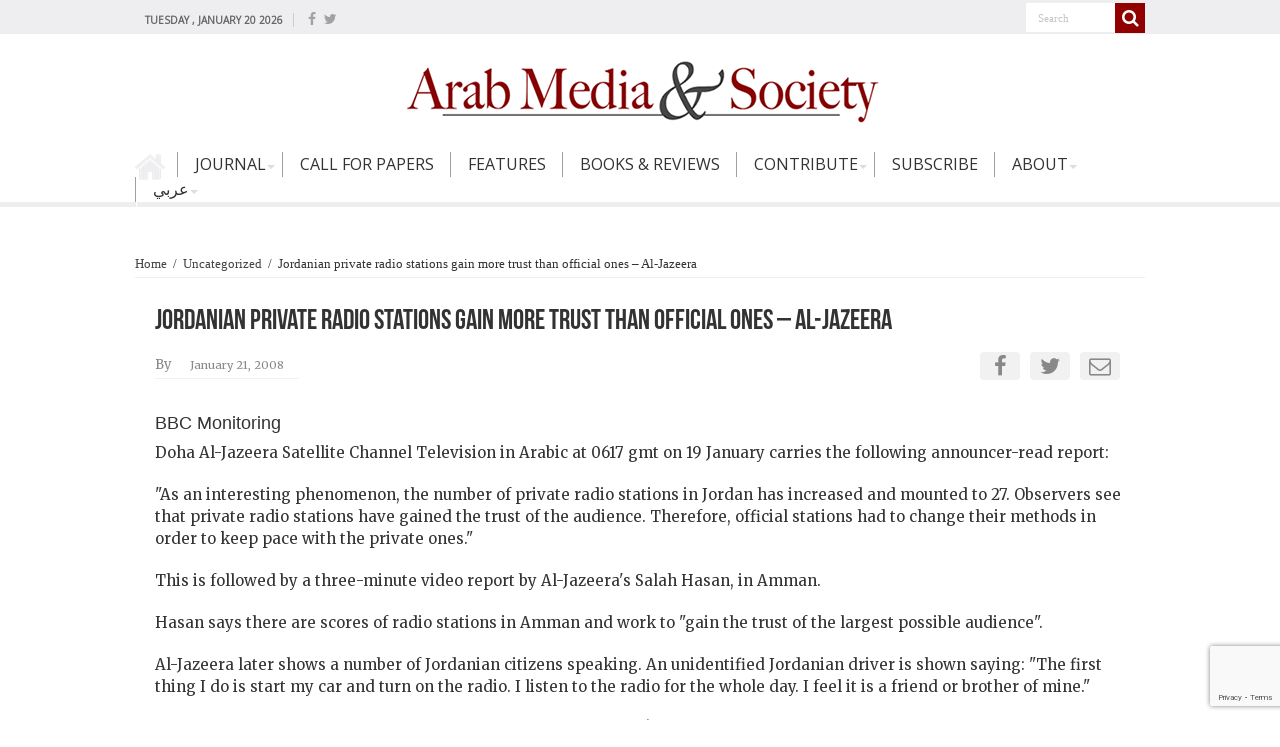

--- FILE ---
content_type: text/html; charset=UTF-8
request_url: https://www.arabmediasociety.com/jordanian-private-radio-stations-gain-more-trust-than-official-ones-al-jazeera/
body_size: 17575
content:
<!DOCTYPE html>
<html lang="en-US" prefix="og: http://ogp.me/ns#">
<head>
<meta charset="UTF-8" />
<!--<link rel="profile" href="http://gmpg.org/xfn/11" />
<link rel="pingback" href="https://www.arabmediasociety.com/xmlrpc.php" />-->
 
<meta property="og:title" content="Jordanian private radio stations gain more trust than official ones &#8211; Al-Jazeera - Arab Media &amp; Society"/>
<meta property="og:type" content="article"/>
<meta property="og:description" content="BBC Monitoring Doha Al-Jazeera Satellite Channel Television in Arabic at 0617 gmt on 19 January carr"/>
<meta property="og:url" content="https://www.arabmediasociety.com/jordanian-private-radio-stations-gain-more-trust-than-official-ones-al-jazeera/"/>
<meta property="og:site_name" content="Arab Media &amp; Society"/>
<meta name='robots' content='index, follow, max-image-preview:large, max-snippet:-1, max-video-preview:-1' />
	<style>img:is([sizes="auto" i], [sizes^="auto," i]) { contain-intrinsic-size: 3000px 1500px }</style>
	
	<!-- This site is optimized with the Yoast SEO plugin v24.0 - https://yoast.com/wordpress/plugins/seo/ -->
	<title>Jordanian private radio stations gain more trust than official ones - Al-Jazeera - Arab Media &amp; Society</title><link rel="preload" data-rocket-preload as="style" href="https://fonts.googleapis.com/css?family=Open%20Sans%7CLateef%7CMerriweather%7CDroid%20Sans%3Aregular%2C700&#038;display=swap" /><link rel="stylesheet" href="https://fonts.googleapis.com/css?family=Open%20Sans%7CLateef%7CMerriweather%7CDroid%20Sans%3Aregular%2C700&#038;display=swap" media="print" onload="this.media='all'" /><noscript><link rel="stylesheet" href="https://fonts.googleapis.com/css?family=Open%20Sans%7CLateef%7CMerriweather%7CDroid%20Sans%3Aregular%2C700&#038;display=swap" /></noscript><style id="rocket-critical-css">ul{box-sizing:border-box}:root{--wp--preset--font-size--normal:16px;--wp--preset--font-size--huge:42px}body{font-family:'Open Sans',sans-serif!important}ul#menu-main-menu li{height:25px!important}ul#menu-main-menu li a{font-size:12pt!important;padding:0 16px!important;text-transform:uppercase;color:#333!important;line-height:25px!important}ul#menu-main-menu li{border-color:#A0A0A0!important}ul#menu-main-menu li ul.sub-menu li a{font-size:10pt!important;padding:5px 8px 5px 20px!important;color:#333!important}ul.sub-menu li{border-bottom-color:#FFF!important;border-top-color:#FFF!important}#main-nav .menu-sub-content{border-top:none!important}.search-block::after{border-color:transparent!important}#main-nav ul li.menu-item-home a{background-color:#EEEEF0}.post-thumbnail img{width:218px!important;height:150px!important}.header-content{padding:0px!important}#top-nav{background:#EEEEF0!important}#main-nav ul li.menu-item-home a{background-color:transparent!important}.post-listing{border-bottom:none!important;box-shadow:none!important}.post_social{width:40%;float:right}.post_social ul{padding:0;margin:0;position:relative;top:-15px;left:30px}.post_social ul li{float:right;display:inline-block;background:#f1f1f1;margin:0 5px;width:40px;text-align:center;border-radius:4px}.post_social ul li a{color:#8A8789;font-size:22px}span.post-meta-author{font-size:13px!important}span.tie-date{font-size:11px!important}*{padding:0;margin:0;outline:none;list-style:none;border:0 none}*,*:before,*:after{-webkit-box-sizing:border-box;-moz-box-sizing:border-box;-ms-box-sizing:border-box;box-sizing:border-box}html{-ms-touch-action:manipulation;touch-action:manipulation}body{background:#FFF url(https://www.arabmediasociety.com/wp-content/themes/sahifa/images/patterns/body-bg7.png);color:#333;font-family:'Droid Sans',Arial,Verdana,sans-serif;font-size:13px}h1,h2,h3{font-weight:normal}a{color:#444;text-decoration:none}.clear{clear:both}#theme-header:after,#main-nav:after{display:block;visibility:hidden;clear:both;height:0;content:" "}iframe{max-width:100%}textarea,input{border:1px solid #ccc;background:#fff;font-size:inherit}textarea{overflow:auto;width:100%}textarea,input{padding:5px;outline:none}button{padding:4px;vertical-align:middle}textarea,input[type=text]{border-color:#F1F1F1;border-top-color:#DDD;border-left-color:#DDD;background-color:#F9F9F9;color:#515151;font:12px Tahoma;padding:8px;margin-bottom:7px;-webkit-border-radius:3px;-moz-border-radius:3px;border-radius:3px}::-webkit-scrollbar-track{background:#FFFFFF;-webkit-box-shadow:inset 1px 1px 2px #E0E0E0;border:1px solid #D8D8D8}::-webkit-scrollbar-thumb{background:#F88C00;-webkit-box-shadow:inset 1px 1px 2px rgba(155,155,155,0.4)}::-webkit-scrollbar-thumb:hover{-webkit-box-shadow:inset 1px 1px 10px rgba(0,0,0,0.3)}::-webkit-scrollbar-thumb:active{background:#888;-webkit-box-shadow:inset 1px 1px 2px rgba(0,0,0,0.3)}@font-face{font-display:swap;font-family:'BebasNeueRegular';src:url(https://www.arabmediasociety.com/wp-content/themes/sahifa/fonts/BebasNeue/BebasNeue-webfont.eot);src:url(https://www.arabmediasociety.com/wp-content/themes/sahifa/fonts/BebasNeue/BebasNeue-webfont.eot?#iefix) format('embedded-opentype'),url(https://www.arabmediasociety.com/wp-content/themes/sahifa/fonts/BebasNeue/BebasNeue-webfont.woff) format('woff'),url(https://www.arabmediasociety.com/wp-content/themes/sahifa/fonts/BebasNeue/BebasNeue-webfont.ttf) format('truetype'),url(https://www.arabmediasociety.com/wp-content/themes/sahifa/fonts/BebasNeue/BebasNeue-webfont.svg#BebasNeueRegular) format('svg');font-weight:normal;font-style:normal}@font-face{font-display:swap;font-family:'FontAwesome';src:url(https://www.arabmediasociety.com/wp-content/themes/sahifa/fonts/fontawesome/fontawesome-webfont.eot?v=4.6.3);src:url(https://www.arabmediasociety.com/wp-content/themes/sahifa/fonts/fontawesome/fontawesome-webfont.eot?#iefix&v=4.6.3) format('embedded-opentype'),url(https://www.arabmediasociety.com/wp-content/themes/sahifa/fonts/fontawesome/fontawesome-webfont.woff2?v=4.6.3) format('woff2'),url(https://www.arabmediasociety.com/wp-content/themes/sahifa/fonts/fontawesome/fontawesome-webfont.woff?v=4.6.3) format('woff'),url(https://www.arabmediasociety.com/wp-content/themes/sahifa/fonts/fontawesome/fontawesome-webfont.ttf?v=4.6.3) format('truetype'),url(https://www.arabmediasociety.com/wp-content/themes/sahifa/fonts/fontawesome/fontawesome-webfont.svg?v=4.6.3#fontawesomeregular) format('svg');font-weight:normal;font-style:normal}.fa-search:before{content:"\f002"}.fa-envelope-o:before{content:"\f003"}.fa-close:before{content:"\f00d"}.fa-random:before{content:"\f074"}.fa-twitter:before{content:"\f099"}.fa-facebook:before{content:"\f09a"}.fa-file-archive-o:before{content:"\f1c6"}.fa{display:inline-block;font:normal normal normal 14px/1 FontAwesome;font-size:inherit;text-rendering:auto;-webkit-font-smoothing:antialiased;-moz-osx-font-smoothing:grayscale;transform:none}@media only screen and (-webkit-min-device-pixel-ratio:2),only screen and (min-device-pixel-ratio:2){#main-nav ul li.menu-item-home a{background-image:url(https://www.arabmediasociety.com/wp-content/themes/sahifa/images/home@2x.png)!important;background-size:30px 78px}}.wrapper-outer{position:relative}.background-cover{position:fixed;background-repeat:no-repeat;top:0;left:0;z-index:0;overflow:hidden;width:100%;height:100%;-webkit-background-size:cover;-moz-background-size:cover;-o-background-size:cover;background-size:cover}.container{width:1045px;margin:0 auto}#wrapper.wide-layout{background:#FFF;position:relative}#wrapper.wide-layout .header-content,#wrapper.wide-layout .container{width:1010px}#wrapper.wide-layout #theme-header{margin-top:0}#wrapper.wide-layout #main-nav .main-menu{margin:0!important}#wrapper.wide-layout #main-content{margin-top:10px;background:transparent}#theme-header{background:#FFF;margin:20px auto 25px;border-top:3px solid #f88c00;position:relative}.top-nav{background:#fbfbfb;border-bottom:1px solid #ececec;height:31px}#main-nav ul li.menu-item-has-children:after{position:absolute;right:7px;top:50%;display:inline-block;content:'';width:0;height:0;border:4px solid transparent;border-top:4px solid #bbb}.today-date{float:left;padding:0 10px;font-size:10px;color:#666;margin:10px 10px 0 0;font-weight:bold;text-transform:uppercase;border:1px solid #CCC;border-width:0 1px 0 0}.search-block{height:30px;overflow:hidden;float:right;margin-left:5px;position:relative}.search-block:after{content:" ";display:block;width:0;height:0;position:absolute;top:10px;z-index:2;right:30px;border:4px solid transparent;border-right-color:#F88C00}.search-block #s-header{background:#FFF;float:right;font:normal 11px tahoma;padding:9px 12px 8px 12px;width:90px;color:#C5C5C5;border:0 none;border:1px solid #ececec;border-width:0 0 0 1px;-webkit-border-radius:0;-moz-border-radius:0;border-radius:0}.search-block .search-button{background:#f88c00;float:right;height:30px;width:30px;display:block;border:0 none;box-shadow:none!important;padding:0;-webkit-border-radius:0;-moz-border-radius:0;border-radius:0}.search-block button.search-button i:before{font-size:18px;color:#FFF}.top-nav .social-icons{float:right;padding-top:2px}.top-nav .social-icons a{color:#555}.top-nav .social-icons a{opacity:0.5}.top-nav .social-icons i:before{padding:0 2px;line-height:24px;font-size:14px}.header-content{padding:20px 15px;margin:0 auto}.logo{float:left}.logo img{max-width:100%}.logo h2{font:bold 32pt arial}.logo strong{display:none}#theme-header.center-logo .logo{float:none;text-align:center}#main-nav{margin:0 auto;background:#2d2d2d;box-shadow:inset -1px -5px 0px -1px #393939;min-height:42px;border-bottom:5px solid #eeeef0}#main-nav .container{position:relative}#main-nav .main-menu{margin-left:10px}#main-nav ul li{font-size:13px;position:relative;display:inline-block;float:left;border:1px solid #222222;border-width:0 0 0 1px;height:42px}#main-nav ul li:first-child,#main-nav ul li:first-child a{border:0 none}#main-nav ul li:last-child a{border-right-width:0}#main-nav ul li.rtl,#main-nav ul li.rtl ul{text-align:right}#main-nav ul li a{display:inline-block;height:42px;position:relative;line-height:47px;color:#ddd;padding:0 10px;border:1px solid #383838;border-width:0 0 0 1px}#main-nav ul li i.fa{margin-right:5px}#main-nav ul li.menu-item-has-children a{padding-right:20px}#main-nav ul li.menu-item-has-children:after{border-top-color:#ddd}#main-nav ul ul.sub-menu{width:200px;z-index:250}#main-nav .menu-sub-content{display:none;padding:0;position:absolute;z-index:205;border-top:2px solid #F88C00;background:#2d2d2d;color:#999;-webkit-box-shadow:0 3px 4px 1px rgba(0,0,0,0.2);box-shadow:0 3px 4px 1px rgba(0,0,0,0.2);-webkit-border-bottom-right-radius:3px;-webkit-border-bottom-left-radius:3px;-moz-border-radius-bottomright:3px;-moz-border-radius-bottomleft:3px;border-bottom-right-radius:3px;border-bottom-left-radius:3px}#main-nav ul ul li,#main-nav ul ul li:first-child{background:none!important;width:100%;border:0 none;border-bottom:1px solid #333;font-size:12px;height:auto!important;margin:0!important}#main-nav ul ul li:first-child{border-top:0 none!important}#main-nav ul ul a{border:0 none;background:none!important;height:auto!important;line-height:1.5em!important;padding:7px;display:block;margin-right:0;z-index:210;color:#ccc}#main-nav ul li.menu-item-home a{background-image:url(https://www.arabmediasociety.com/wp-content/themes/sahifa/images/home.png)!important;background-repeat:no-repeat!important;text-indent:-9999px;width:42px}#main-nav ul li.menu-item-home:after{display:none}a.random-article{background:#494949;width:42px;height:47px;display:block;float:right;margin-left:1px;color:#FFF;text-align:center;position:relative}a.random-article i:before{font-size:18px;width:42px;line-height:50px}#main-content{background:#FFF;margin:20px auto 25px;position:relative;padding:24px 0;-webkit-transform:none}#main-content:after{display:block;visibility:hidden;clear:both;height:0;content:"."}.content{float:left;width:660px}#crumbs{margin-bottom:10px;clear:both;padding-bottom:5px;border-bottom:1px solid #eee;font-family:'OpenSans'!important}#crumbs span.delimiter{padding:0 3px}.lazy-enabled #main-content .post-thumbnail,.lazy-enabled #main-content img{opacity:0}.post-listing{background:#FFF;border-bottom:4px solid #F88C00;-webkit-box-shadow:0 0 3px #CACACA;-moz-box-shadow:0 0 3px #cacaca;box-shadow:0 0 3px #CACACA}p.post-meta{color:#888;margin:7px 0;font-size:85%}p.post-meta a{color:#888}.single-post-thumb{margin:0 -1px!important;line-height:0!important}.single-post-thumb img{width:100%;height:auto;max-width:100%}.single-post-caption{color:#555;padding:7px;text-align:center;font-style:italic;color:#666}.post-listing.post{margin-bottom:40px}.post-inner{padding:20px}.post-title{font-family:'OpenSans',BebasNeueRegular,arial,Georgia,serif!important;margin-bottom:10px;font-size:28px}body.single .post-inner p.post-meta span{margin-right:15px}.post-inner p.post-meta{border-bottom:1px solid #f2f2f2;padding-bottom:5px;margin:10px 0}p.post-meta span{display:inline-block;margin-right:10px}.post-thumbnail{margin-right:15px;position:relative;line-height:0}.post-thumbnail a{display:block!important;font-size:0}.post-thumbnail img{height:auto;max-width:100%;width:100%}.overlay-icon:before{content:'\f15c';color:#FFF;display:block;position:absolute;top:50%;left:50%;border:3px solid #FFF;border-radius:100%;width:40px;height:40px;text-align:center;font-size:18px;line-height:35px;margin:-20px 0 0 -20px;opacity:0;-webkit-backface-visibility:hidden;-webkit-transform:scale(0);-moz-transform:scale(0);-ms-transform:scale(0);-o-transform:scale(0);transform:scale(0)}.entry{word-wrap:break-word;line-height:22px}.entry p{margin-bottom:20px}.block-head{padding:3px 0 0;overflow:hidden}.block-head h3{float:left;margin-right:10px;font-size:22px;font-family:BebasNeueRegular,arial,Georgia,serif}#check-also-box .check-also-post .post-thumbnail img{height:auto!important;width:100%!important;max-height:150px}#check-also-box{position:fixed;z-index:999;bottom:65px;right:-350px;width:300px;border-top:4px solid #F88C00;border-bottom:0 none;padding:10px 20px 20px}#check-also-box .block-head{padding:0}#check-also-box .block-head h3{text-align:center;margin:0 0 10px;display:block;float:none}#check-also-box .post-thumbnail{margin:0 0 10px}.check-also-post{padding-bottom:10px;margin-bottom:10px;border-bottom:1px solid #eee}.check-also-post:last-child{padding-bottom:0;margin-bottom:0;border-bottom:0 none}.check-also-post .post-title{font-size:22px;margin-bottom:5px}.check-also-post p{line-height:20px}#check-also-close{position:absolute;left:0;top:0;padding:1px 8px 3px;background:#FF8500;color:#FFF;font-size:19px}.social-icons{text-align:center}.social-icons a{margin:2px;position:relative;text-shadow:none;display:inline-block}img{max-width:100%;height:auto;vertical-align:middle}#slide-out{background:#222;position:absolute;display:block;left:0;top:0;z-index:1;height:100%;width:80%;color:#ddd;-webkit-transform:translate3d(-101%,0,0);-moz-transform:translate3d(-100%,0,0);-ms-transform:translate3d(-100%,0,0);-o-transform:translate3d(-100%,0,0);transform:translate3d(-100%,0,0);-webkit-backface-visibility:hidden;-moz-backface-visibility:hidden;-ms-backface-visibility:hidden;-o-backface-visibility:hidden;backface-visibility:hidden}.search-mobile{margin:15px 10px;height:30px;overflow:hidden;background:#fcfcfc;border:1px solid #ddd;border-top-color:#d1d1d1;border-left-color:#d1d1d1;overflow:hidden;position:relative;-webkit-border-radius:20px;-moz-border-radius:20px;border-radius:20px;-webkit-box-shadow:inset 0 2px 5px #eee;-moz-box-shadow:inset 0 2px 5px #eee;box-shadow:inset 0 2px 5px #eee}.search-mobile #s-mobile{background:transparent;float:right;margin:0;padding:7px 12px;width:100%;color:#444;border:0 none}.search-mobile button.search-button{background:transparent;position:absolute;top:0;right:0;height:28px;padding:0;width:40px;font-size:18px;color:#666}#slide-out .social-icons{margin-bottom:15px}#slide-out .social-icons a{color:#ccc;font-size:16px;padding:0 4px}#mobile-menu{border-top:1px solid #2D2D2D;display:none}#slide-out-open{display:none;margin:0;position:absolute;top:33px;left:5px;opacity:1;height:33px;width:40px;z-index:505}#slide-out-open span{left:6px}#slide-out-open span,#slide-out-open span:after,#slide-out-open span:before{top:5px;position:absolute;content:' ';display:block;height:3px;width:28px;background:#333;-webkit-border-radius:10px;-moz-border-radius:10px;border-radius:10px}#slide-out-open span:before{top:8px}#slide-out-open span:after{top:16px}.article-post-thumb{display:block;max-width:85%;margin:auto!important}.post-meta-container{display:flex;justify-content:space-between;align-items:center;width:100%}.post-meta-container .post_social{width:auto;float:none}.post-meta-container .post_social ul{position:static;display:inline-block}@media only screen and (max-width:1045px){#wrapper.wide-layout .header-content,#wrapper.wide-layout .container{width:99%}.content{width:66.5%}}@media only screen and (max-width:990px){.logo{width:85%;float:right!important;text-align:center;margin:0 2% 0 0!important;clear:both}ul#menu-main-menu li{height:auto!important}.content{width:100%;float:none}#check-also-box{display:none}}@media only screen and (max-width:900px){.top-nav,#main-nav{display:none}#slide-out-open{display:block;top:50%;margin-top:-16px}#wrapper{background-color:#FFF;width:100%!important}#wrapper #theme-header{margin-top:0;width:100%!important;-webkit-box-shadow:0 0 3px #CACACA!important;-moz-box-shadow:0 0 3px #CACACA!important;box-shadow:0 0 3px #CACACA!important}#wrapper #main-content{width:99%!important;padding:0!important;-webkit-box-shadow:none!important;-moz-box-shadow:none!important;box-shadow:none!important}#wrapper #main-content{margin-top:10px}.header-content{padding-right:0;padding-left:0}}@media only screen and (max-width:500px){.post-meta-container{display:block;text-align:center}.post-thumbnail img{width:auto!important;height:auto!important}}@media only screen and (max-width:350px){.logo{text-align:right;padding-right:20px}.logo img{max-width:50%;height:auto}#main-content{padding-top:0}.overlay-icon:before{border-width:2px;width:30px;height:30px;font-size:14px;line-height:26px;margin:-15px 0 0 -15px}}#slide-out{display:none}.overlay-icon,#slide-out{display:none}#main-content,#theme-header,.post-listing{border:1px solid #ddd}.post-thumbnail a,.post-thumbnail{min-width:100px}.overlay-icon,#slide-out{display:none}</style>
	<link rel="canonical" href="https://www.arabmediasociety.com/jordanian-private-radio-stations-gain-more-trust-than-official-ones-al-jazeera/" />
	<meta property="og:locale" content="en_US" />
	<meta property="og:type" content="article" />
	<meta property="og:title" content="Jordanian private radio stations gain more trust than official ones - Al-Jazeera - Arab Media &amp; Society" />
	<meta property="og:description" content="BBC Monitoring Doha Al-Jazeera Satellite Channel Television in Arabic at 0617 gmt on 19 January carries the following announcer-read report: &quot;As an interesting phenomenon, the number of private radio stations in Jordan has increased and mounted to 27. Observers see that private radio stations have gained the trust of the audience. Therefore, official stations had &hellip;" />
	<meta property="og:url" content="https://www.arabmediasociety.com/jordanian-private-radio-stations-gain-more-trust-than-official-ones-al-jazeera/" />
	<meta property="og:site_name" content="Arab Media &amp; Society" />
	<meta property="article:published_time" content="2008-01-21T00:00:00+00:00" />
	<meta name="twitter:card" content="summary_large_image" />
	<meta name="twitter:label1" content="Est. reading time" />
	<meta name="twitter:data1" content="2 minutes" />
	<script type="application/ld+json" class="yoast-schema-graph">{"@context":"https://schema.org","@graph":[{"@type":"WebPage","@id":"https://www.arabmediasociety.com/jordanian-private-radio-stations-gain-more-trust-than-official-ones-al-jazeera/","url":"https://www.arabmediasociety.com/jordanian-private-radio-stations-gain-more-trust-than-official-ones-al-jazeera/","name":"Jordanian private radio stations gain more trust than official ones - Al-Jazeera - Arab Media &amp; Society","isPartOf":{"@id":"https://www.arabmediasociety.com/#website"},"datePublished":"2008-01-21T00:00:00+00:00","dateModified":"2008-01-21T00:00:00+00:00","author":{"@id":""},"breadcrumb":{"@id":"https://www.arabmediasociety.com/jordanian-private-radio-stations-gain-more-trust-than-official-ones-al-jazeera/#breadcrumb"},"inLanguage":"en-US","potentialAction":[{"@type":"ReadAction","target":["https://www.arabmediasociety.com/jordanian-private-radio-stations-gain-more-trust-than-official-ones-al-jazeera/"]}]},{"@type":"BreadcrumbList","@id":"https://www.arabmediasociety.com/jordanian-private-radio-stations-gain-more-trust-than-official-ones-al-jazeera/#breadcrumb","itemListElement":[{"@type":"ListItem","position":1,"name":"Home","item":"https://www.arabmediasociety.com/"},{"@type":"ListItem","position":2,"name":"Jordanian private radio stations gain more trust than official ones &#8211; Al-Jazeera"}]},{"@type":"WebSite","@id":"https://www.arabmediasociety.com/#website","url":"https://www.arabmediasociety.com/","name":"Arab Media &amp; Society","description":"The Arab Media Hub","potentialAction":[{"@type":"SearchAction","target":{"@type":"EntryPoint","urlTemplate":"https://www.arabmediasociety.com/?s={search_term_string}"},"query-input":{"@type":"PropertyValueSpecification","valueRequired":true,"valueName":"search_term_string"}}],"inLanguage":"en-US"}]}</script>
	<!-- / Yoast SEO plugin. -->


<link rel='dns-prefetch' href='//cdnjs.cloudflare.com' />
<link rel='dns-prefetch' href='//code.jquery.com' />
<link rel='dns-prefetch' href='//fonts.googleapis.com' />
<link href='https://fonts.gstatic.com' crossorigin rel='preconnect' />
<link rel="alternate" type="application/rss+xml" title="Arab Media &amp; Society &raquo; Feed" href="https://www.arabmediasociety.com/feed/" />
<link rel="alternate" type="application/rss+xml" title="Arab Media &amp; Society &raquo; Comments Feed" href="https://www.arabmediasociety.com/comments/feed/" />
<link rel="alternate" type="application/rss+xml" title="Arab Media &amp; Society &raquo; Jordanian private radio stations gain more trust than official ones &#8211; Al-Jazeera Comments Feed" href="https://www.arabmediasociety.com/jordanian-private-radio-stations-gain-more-trust-than-official-ones-al-jazeera/feed/" />
		<!-- This site uses the Google Analytics by ExactMetrics plugin v8.2.4 - Using Analytics tracking - https://www.exactmetrics.com/ -->
		<!-- Note: ExactMetrics is not currently configured on this site. The site owner needs to authenticate with Google Analytics in the ExactMetrics settings panel. -->
					<!-- No tracking code set -->
				<!-- / Google Analytics by ExactMetrics -->
		<link data-minify="1" rel='preload'  href='https://www.arabmediasociety.com/wp-content/cache/min/1/wp-content/plugins/instanow/assets/style.css?ver=1675169563' data-rocket-async="style" as="style" onload="this.onload=null;this.rel='stylesheet'" onerror="this.removeAttribute('data-rocket-async')"  type='text/css' media='all' />
<style id='wp-emoji-styles-inline-css' type='text/css'>

	img.wp-smiley, img.emoji {
		display: inline !important;
		border: none !important;
		box-shadow: none !important;
		height: 1em !important;
		width: 1em !important;
		margin: 0 0.07em !important;
		vertical-align: -0.1em !important;
		background: none !important;
		padding: 0 !important;
	}
</style>
<link data-minify="1" rel='preload'  href='https://www.arabmediasociety.com/wp-content/cache/min/1/wp-includes/css/dist/block-library/style.css?ver=1675169563' data-rocket-async="style" as="style" onload="this.onload=null;this.rel='stylesheet'" onerror="this.removeAttribute('data-rocket-async')"  type='text/css' media='all' />
<style id='classic-theme-styles-inline-css' type='text/css'>
/**
 * These rules are needed for backwards compatibility.
 * They should match the button element rules in the base theme.json file.
 */
.wp-block-button__link {
	color: #ffffff;
	background-color: #32373c;
	border-radius: 9999px; /* 100% causes an oval, but any explicit but really high value retains the pill shape. */

	/* This needs a low specificity so it won't override the rules from the button element if defined in theme.json. */
	box-shadow: none;
	text-decoration: none;

	/* The extra 2px are added to size solids the same as the outline versions.*/
	padding: calc(0.667em + 2px) calc(1.333em + 2px);

	font-size: 1.125em;
}

.wp-block-file__button {
	background: #32373c;
	color: #ffffff;
	text-decoration: none;
}

</style>
<style id='global-styles-inline-css' type='text/css'>
:root{--wp--preset--aspect-ratio--square: 1;--wp--preset--aspect-ratio--4-3: 4/3;--wp--preset--aspect-ratio--3-4: 3/4;--wp--preset--aspect-ratio--3-2: 3/2;--wp--preset--aspect-ratio--2-3: 2/3;--wp--preset--aspect-ratio--16-9: 16/9;--wp--preset--aspect-ratio--9-16: 9/16;--wp--preset--color--black: #000000;--wp--preset--color--cyan-bluish-gray: #abb8c3;--wp--preset--color--white: #ffffff;--wp--preset--color--pale-pink: #f78da7;--wp--preset--color--vivid-red: #cf2e2e;--wp--preset--color--luminous-vivid-orange: #ff6900;--wp--preset--color--luminous-vivid-amber: #fcb900;--wp--preset--color--light-green-cyan: #7bdcb5;--wp--preset--color--vivid-green-cyan: #00d084;--wp--preset--color--pale-cyan-blue: #8ed1fc;--wp--preset--color--vivid-cyan-blue: #0693e3;--wp--preset--color--vivid-purple: #9b51e0;--wp--preset--gradient--vivid-cyan-blue-to-vivid-purple: linear-gradient(135deg,rgba(6,147,227,1) 0%,rgb(155,81,224) 100%);--wp--preset--gradient--light-green-cyan-to-vivid-green-cyan: linear-gradient(135deg,rgb(122,220,180) 0%,rgb(0,208,130) 100%);--wp--preset--gradient--luminous-vivid-amber-to-luminous-vivid-orange: linear-gradient(135deg,rgba(252,185,0,1) 0%,rgba(255,105,0,1) 100%);--wp--preset--gradient--luminous-vivid-orange-to-vivid-red: linear-gradient(135deg,rgba(255,105,0,1) 0%,rgb(207,46,46) 100%);--wp--preset--gradient--very-light-gray-to-cyan-bluish-gray: linear-gradient(135deg,rgb(238,238,238) 0%,rgb(169,184,195) 100%);--wp--preset--gradient--cool-to-warm-spectrum: linear-gradient(135deg,rgb(74,234,220) 0%,rgb(151,120,209) 20%,rgb(207,42,186) 40%,rgb(238,44,130) 60%,rgb(251,105,98) 80%,rgb(254,248,76) 100%);--wp--preset--gradient--blush-light-purple: linear-gradient(135deg,rgb(255,206,236) 0%,rgb(152,150,240) 100%);--wp--preset--gradient--blush-bordeaux: linear-gradient(135deg,rgb(254,205,165) 0%,rgb(254,45,45) 50%,rgb(107,0,62) 100%);--wp--preset--gradient--luminous-dusk: linear-gradient(135deg,rgb(255,203,112) 0%,rgb(199,81,192) 50%,rgb(65,88,208) 100%);--wp--preset--gradient--pale-ocean: linear-gradient(135deg,rgb(255,245,203) 0%,rgb(182,227,212) 50%,rgb(51,167,181) 100%);--wp--preset--gradient--electric-grass: linear-gradient(135deg,rgb(202,248,128) 0%,rgb(113,206,126) 100%);--wp--preset--gradient--midnight: linear-gradient(135deg,rgb(2,3,129) 0%,rgb(40,116,252) 100%);--wp--preset--font-size--small: 13px;--wp--preset--font-size--medium: 20px;--wp--preset--font-size--large: 36px;--wp--preset--font-size--x-large: 42px;--wp--preset--spacing--20: 0.44rem;--wp--preset--spacing--30: 0.67rem;--wp--preset--spacing--40: 1rem;--wp--preset--spacing--50: 1.5rem;--wp--preset--spacing--60: 2.25rem;--wp--preset--spacing--70: 3.38rem;--wp--preset--spacing--80: 5.06rem;--wp--preset--shadow--natural: 6px 6px 9px rgba(0, 0, 0, 0.2);--wp--preset--shadow--deep: 12px 12px 50px rgba(0, 0, 0, 0.4);--wp--preset--shadow--sharp: 6px 6px 0px rgba(0, 0, 0, 0.2);--wp--preset--shadow--outlined: 6px 6px 0px -3px rgba(255, 255, 255, 1), 6px 6px rgba(0, 0, 0, 1);--wp--preset--shadow--crisp: 6px 6px 0px rgba(0, 0, 0, 1);}:where(.is-layout-flex){gap: 0.5em;}:where(.is-layout-grid){gap: 0.5em;}body .is-layout-flex{display: flex;}.is-layout-flex{flex-wrap: wrap;align-items: center;}.is-layout-flex > :is(*, div){margin: 0;}body .is-layout-grid{display: grid;}.is-layout-grid > :is(*, div){margin: 0;}:where(.wp-block-columns.is-layout-flex){gap: 2em;}:where(.wp-block-columns.is-layout-grid){gap: 2em;}:where(.wp-block-post-template.is-layout-flex){gap: 1.25em;}:where(.wp-block-post-template.is-layout-grid){gap: 1.25em;}.has-black-color{color: var(--wp--preset--color--black) !important;}.has-cyan-bluish-gray-color{color: var(--wp--preset--color--cyan-bluish-gray) !important;}.has-white-color{color: var(--wp--preset--color--white) !important;}.has-pale-pink-color{color: var(--wp--preset--color--pale-pink) !important;}.has-vivid-red-color{color: var(--wp--preset--color--vivid-red) !important;}.has-luminous-vivid-orange-color{color: var(--wp--preset--color--luminous-vivid-orange) !important;}.has-luminous-vivid-amber-color{color: var(--wp--preset--color--luminous-vivid-amber) !important;}.has-light-green-cyan-color{color: var(--wp--preset--color--light-green-cyan) !important;}.has-vivid-green-cyan-color{color: var(--wp--preset--color--vivid-green-cyan) !important;}.has-pale-cyan-blue-color{color: var(--wp--preset--color--pale-cyan-blue) !important;}.has-vivid-cyan-blue-color{color: var(--wp--preset--color--vivid-cyan-blue) !important;}.has-vivid-purple-color{color: var(--wp--preset--color--vivid-purple) !important;}.has-black-background-color{background-color: var(--wp--preset--color--black) !important;}.has-cyan-bluish-gray-background-color{background-color: var(--wp--preset--color--cyan-bluish-gray) !important;}.has-white-background-color{background-color: var(--wp--preset--color--white) !important;}.has-pale-pink-background-color{background-color: var(--wp--preset--color--pale-pink) !important;}.has-vivid-red-background-color{background-color: var(--wp--preset--color--vivid-red) !important;}.has-luminous-vivid-orange-background-color{background-color: var(--wp--preset--color--luminous-vivid-orange) !important;}.has-luminous-vivid-amber-background-color{background-color: var(--wp--preset--color--luminous-vivid-amber) !important;}.has-light-green-cyan-background-color{background-color: var(--wp--preset--color--light-green-cyan) !important;}.has-vivid-green-cyan-background-color{background-color: var(--wp--preset--color--vivid-green-cyan) !important;}.has-pale-cyan-blue-background-color{background-color: var(--wp--preset--color--pale-cyan-blue) !important;}.has-vivid-cyan-blue-background-color{background-color: var(--wp--preset--color--vivid-cyan-blue) !important;}.has-vivid-purple-background-color{background-color: var(--wp--preset--color--vivid-purple) !important;}.has-black-border-color{border-color: var(--wp--preset--color--black) !important;}.has-cyan-bluish-gray-border-color{border-color: var(--wp--preset--color--cyan-bluish-gray) !important;}.has-white-border-color{border-color: var(--wp--preset--color--white) !important;}.has-pale-pink-border-color{border-color: var(--wp--preset--color--pale-pink) !important;}.has-vivid-red-border-color{border-color: var(--wp--preset--color--vivid-red) !important;}.has-luminous-vivid-orange-border-color{border-color: var(--wp--preset--color--luminous-vivid-orange) !important;}.has-luminous-vivid-amber-border-color{border-color: var(--wp--preset--color--luminous-vivid-amber) !important;}.has-light-green-cyan-border-color{border-color: var(--wp--preset--color--light-green-cyan) !important;}.has-vivid-green-cyan-border-color{border-color: var(--wp--preset--color--vivid-green-cyan) !important;}.has-pale-cyan-blue-border-color{border-color: var(--wp--preset--color--pale-cyan-blue) !important;}.has-vivid-cyan-blue-border-color{border-color: var(--wp--preset--color--vivid-cyan-blue) !important;}.has-vivid-purple-border-color{border-color: var(--wp--preset--color--vivid-purple) !important;}.has-vivid-cyan-blue-to-vivid-purple-gradient-background{background: var(--wp--preset--gradient--vivid-cyan-blue-to-vivid-purple) !important;}.has-light-green-cyan-to-vivid-green-cyan-gradient-background{background: var(--wp--preset--gradient--light-green-cyan-to-vivid-green-cyan) !important;}.has-luminous-vivid-amber-to-luminous-vivid-orange-gradient-background{background: var(--wp--preset--gradient--luminous-vivid-amber-to-luminous-vivid-orange) !important;}.has-luminous-vivid-orange-to-vivid-red-gradient-background{background: var(--wp--preset--gradient--luminous-vivid-orange-to-vivid-red) !important;}.has-very-light-gray-to-cyan-bluish-gray-gradient-background{background: var(--wp--preset--gradient--very-light-gray-to-cyan-bluish-gray) !important;}.has-cool-to-warm-spectrum-gradient-background{background: var(--wp--preset--gradient--cool-to-warm-spectrum) !important;}.has-blush-light-purple-gradient-background{background: var(--wp--preset--gradient--blush-light-purple) !important;}.has-blush-bordeaux-gradient-background{background: var(--wp--preset--gradient--blush-bordeaux) !important;}.has-luminous-dusk-gradient-background{background: var(--wp--preset--gradient--luminous-dusk) !important;}.has-pale-ocean-gradient-background{background: var(--wp--preset--gradient--pale-ocean) !important;}.has-electric-grass-gradient-background{background: var(--wp--preset--gradient--electric-grass) !important;}.has-midnight-gradient-background{background: var(--wp--preset--gradient--midnight) !important;}.has-small-font-size{font-size: var(--wp--preset--font-size--small) !important;}.has-medium-font-size{font-size: var(--wp--preset--font-size--medium) !important;}.has-large-font-size{font-size: var(--wp--preset--font-size--large) !important;}.has-x-large-font-size{font-size: var(--wp--preset--font-size--x-large) !important;}
:where(.wp-block-post-template.is-layout-flex){gap: 1.25em;}:where(.wp-block-post-template.is-layout-grid){gap: 1.25em;}
:where(.wp-block-columns.is-layout-flex){gap: 2em;}:where(.wp-block-columns.is-layout-grid){gap: 2em;}
:root :where(.wp-block-pullquote){font-size: 1.5em;line-height: 1.6;}
</style>
<link data-minify="1" rel='preload'  href='https://www.arabmediasociety.com/wp-content/cache/min/1/ajax/libs/select2/4.0.3/css/select2.min.css?ver=1675169563' data-rocket-async="style" as="style" onload="this.onload=null;this.rel='stylesheet'" onerror="this.removeAttribute('data-rocket-async')"  type='text/css' media='all' />
<link data-minify="1" rel='preload'  href='https://www.arabmediasociety.com/wp-content/cache/min/1/ui/1.12.1/themes/base/jquery-ui.css?ver=1675169563' data-rocket-async="style" as="style" onload="this.onload=null;this.rel='stylesheet'" onerror="this.removeAttribute('data-rocket-async')"  type='text/css' media='all' />
<link data-minify="1" rel='preload'  href='https://www.arabmediasociety.com/wp-content/cache/min/1/wp-content/plugins/ArabMediaSociety/public/css/ams-public.css?ver=1675169563' data-rocket-async="style" as="style" onload="this.onload=null;this.rel='stylesheet'" onerror="this.removeAttribute('data-rocket-async')"  type='text/css' media='all' />
<link data-minify="1" rel='preload'  href='https://www.arabmediasociety.com/wp-content/cache/min/1/wp-content/plugins/taqyeem-buttons/assets/style.css?ver=1675169563' data-rocket-async="style" as="style" onload="this.onload=null;this.rel='stylesheet'" onerror="this.removeAttribute('data-rocket-async')"  type='text/css' media='all' />
<link data-minify="1" rel='preload'  href='https://www.arabmediasociety.com/wp-content/cache/min/1/wp-content/plugins/taqyeem/style.css?ver=1675169563' data-rocket-async="style" as="style" onload="this.onload=null;this.rel='stylesheet'" onerror="this.removeAttribute('data-rocket-async')"  type='text/css' media='all' />
<link data-minify="1" rel='preload'  href='https://www.arabmediasociety.com/wp-content/cache/min/1/wp-content/plugins/wp-user-avatar/assets/css/frontend.css?ver=1675169563' data-rocket-async="style" as="style" onload="this.onload=null;this.rel='stylesheet'" onerror="this.removeAttribute('data-rocket-async')"  type='text/css' media='all' />
<link rel='preload'  href='https://www.arabmediasociety.com/wp-content/plugins/wp-user-avatar/assets/flatpickr/flatpickr.min.css' data-rocket-async="style" as="style" onload="this.onload=null;this.rel='stylesheet'" onerror="this.removeAttribute('data-rocket-async')"  type='text/css' media='all' />
<link rel='preload'  href='https://www.arabmediasociety.com/wp-content/plugins/wp-user-avatar/assets/select2/select2.min.css' data-rocket-async="style" as="style" onload="this.onload=null;this.rel='stylesheet'" onerror="this.removeAttribute('data-rocket-async')"  type='text/css' media='all' />
<link data-minify="1" rel='preload'  href='https://www.arabmediasociety.com/wp-content/cache/min/1/wp-content/themes/sahifa/style.css?ver=1675169564' data-rocket-async="style" as="style" onload="this.onload=null;this.rel='stylesheet'" onerror="this.removeAttribute('data-rocket-async')"  type='text/css' media='all' />
<link data-minify="1" rel='preload'  href='https://www.arabmediasociety.com/wp-content/cache/min/1/wp-content/themes/sahifa/css/ilightbox/dark-skin/skin.css?ver=1675169564' data-rocket-async="style" as="style" onload="this.onload=null;this.rel='stylesheet'" onerror="this.removeAttribute('data-rocket-async')"  type='text/css' media='all' />

<style id='rocket-lazyload-inline-css' type='text/css'>
.rll-youtube-player{position:relative;padding-bottom:56.23%;height:0;overflow:hidden;max-width:100%;}.rll-youtube-player:focus-within{outline: 2px solid currentColor;outline-offset: 5px;}.rll-youtube-player iframe{position:absolute;top:0;left:0;width:100%;height:100%;z-index:100;background:0 0}.rll-youtube-player img{bottom:0;display:block;left:0;margin:auto;max-width:100%;width:100%;position:absolute;right:0;top:0;border:none;height:auto;-webkit-transition:.4s all;-moz-transition:.4s all;transition:.4s all}.rll-youtube-player img:hover{-webkit-filter:brightness(75%)}.rll-youtube-player .play{height:100%;width:100%;left:0;top:0;position:absolute;background:url(https://www.arabmediasociety.com/wp-content/plugins/wp-rocket/assets/img/youtube.png) no-repeat center;background-color: transparent !important;cursor:pointer;border:none;}
</style>

<script type="text/javascript" src="https://www.arabmediasociety.com/wp-includes/js/jquery/jquery.js" id="jquery-core-js"></script>






<link rel="https://api.w.org/" href="https://www.arabmediasociety.com/wp-json/" /><link rel="alternate" title="JSON" type="application/json" href="https://www.arabmediasociety.com/wp-json/wp/v2/posts/1558" /><link rel="EditURI" type="application/rsd+xml" title="RSD" href="https://www.arabmediasociety.com/xmlrpc.php?rsd" />

<link rel='shortlink' href='https://www.arabmediasociety.com/?p=1558' />
<link rel="alternate" title="oEmbed (JSON)" type="application/json+oembed" href="https://www.arabmediasociety.com/wp-json/oembed/1.0/embed?url=https%3A%2F%2Fwww.arabmediasociety.com%2Fjordanian-private-radio-stations-gain-more-trust-than-official-ones-al-jazeera%2F" />
<link rel="alternate" title="oEmbed (XML)" type="text/xml+oembed" href="https://www.arabmediasociety.com/wp-json/oembed/1.0/embed?url=https%3A%2F%2Fwww.arabmediasociety.com%2Fjordanian-private-radio-stations-gain-more-trust-than-official-ones-al-jazeera%2F&#038;format=xml" />
<!-- Stream WordPress user activity plugin v4.0.2 -->

<style type="text/css" media="screen">

</style>
<script type="application/ld+json" id="wl-jsonld">[{"@context":"http:\/\/schema.org","@id":"http:\/\/data.wordlift.io\/wl0191\/post\/jordanian_private_radio_stations_gain_more_trust_than_official_ones_-_al-jazeera","@type":"Article","description":"BBC Monitoring Doha Al-Jazeera Satellite Channel Television in Arabic at 0617 gmt on 19 January carries the following announcer-read report: \"As an interesting phenomenon, the number of private radio stations in Jordan has increased and mounted to 27. Observers see that private radio stations have gained the trust of the audience. Therefore, official stations had...","mainEntityOfPage":"https:\/\/www.arabmediasociety.com\/jordanian-private-radio-stations-gain-more-trust-than-official-ones-al-jazeera\/","headline":"Jordanian private radio stations gain more trust than official ones - Al-Jazeera","url":"https:\/\/www.arabmediasociety.com\/jordanian-private-radio-stations-gain-more-trust-than-official-ones-al-jazeera\/","datePublished":"2008-01-21T00:00","dateModified":"2008-01-21T00:00","wordCount":465,"articleSection":["Uncategorized"],"commentCount":"0","inLanguage":"en-US","publisher":{"@type":"Organization","@id":"http:\/\/data.wordlift.io\/wl0191\/entity\/arab_media___society","name":"Arab Media & Society","logo":{"@type":"ImageObject","url":"https:\/\/www.arabmediasociety.com\/wp-content\/uploads\/2017\/07\/AMS_logoN--publisher-logo.png","width":244,"height":60}}}]</script><link rel="shortcut icon" href="https://www.arabmediasociety.com/wp-content/uploads/2017/08/favicon.ico" title="Favicon" />
<!--[if IE]>
<script type="text/javascript">jQuery(document).ready(function (){ jQuery(".menu-item").has("ul").children("a").attr("aria-haspopup", "true");});</script>
<![endif]-->
<!--[if lt IE 9]>
<script src="https://www.arabmediasociety.com/wp-content/themes/sahifa/js/html5.js"></script>
<script src="https://www.arabmediasociety.com/wp-content/themes/sahifa/js/selectivizr-min.js"></script>
<![endif]-->
<!--[if IE 9]>
<link rel="stylesheet" type="text/css" media="all" href="https://www.arabmediasociety.com/wp-content/themes/sahifa/css/ie9.css" />
<![endif]-->
<!--[if IE 8]>
<link rel="stylesheet" type="text/css" media="all" href="https://www.arabmediasociety.com/wp-content/themes/sahifa/css/ie8.css" />
<![endif]-->
<!--[if IE 7]>
<link rel="stylesheet" type="text/css" media="all" href="https://www.arabmediasociety.com/wp-content/themes/sahifa/css/ie7.css" />
<![endif]-->


<meta name="viewport" content="width=device-width, initial-scale=1.0" />



<style type="text/css" media="screen">


.background-cover{
	background-color:#ffffff !important;
	background-image : url('') !important;
	filter: progid:DXImageTransform.Microsoft.AlphaImageLoader(src='',sizingMethod='scale') !important;
	-ms-filter: "progid:DXImageTransform.Microsoft.AlphaImageLoader(src='',sizingMethod='scale')" !important;
}
	
#main-nav ul li a:hover, #main-nav ul li:hover > a, #main-nav ul :hover > a , #main-nav  ul ul li:hover > a, #main-nav  ul ul :hover > a {
	color: #900000;
}
		
#main-nav ul li a, #main-nav ul ul a, #main-nav ul.sub-menu a, #main-nav ul li.current_page_parent ul a, #main-nav ul li.current-menu-item ul a, #main-nav ul li.current-menu-parent ul a, #main-nav ul li.current-page-ancestor ul a {
	color: #141414;
}
		
#main-nav ul li.current-menu-item a, #main-nav ul li.current_page_parent a {
	color: #900000;
}
		
.top-nav, .top-nav ul ul {
	background-color:#ffffff !important; 
				}

#main-nav {
	background: #ffffff;
	box-shadow: inset -1px -5px 0px -1px #ffffff;
}

#main-nav ul ul, #main-nav ul li.mega-menu .mega-menu-block { background-color:#EEEDF0 !important;}

#main-nav ul li {
	border-color: #fafafa;
}

#main-nav ul ul li, #main-nav ul ul li:first-child {
	border-top-color: #fafafa;
}

#main-nav ul li .mega-menu-block ul.sub-menu {
	border-bottom-color: #fafafa;
}

#main-nav ul li a {
	border-left-color: #ffffff;
}

#main-nav ul ul li, #main-nav ul ul li:first-child {
	border-bottom-color: #ffffff;
}

div.social-icons { float: left !important;}
header#theme-header{ border-color:#EEEDF0 !important;}
button.search-button{background-color:#910000 !important;}
nav#main-nav{border-bottom-color:#EEEDF0;}
a.random-article.ttip{ display:none}
div.main-menu ul li a {font-size: 22px;}</style>

		
			<style>
		.entry p,
		.entry p span { font-size: 15px!important; }
	</style>
	<noscript><style id="rocket-lazyload-nojs-css">.rll-youtube-player, [data-lazy-src]{display:none !important;}</style></noscript><script>
/*! loadCSS rel=preload polyfill. [c]2017 Filament Group, Inc. MIT License */
(function(w){"use strict";if(!w.loadCSS){w.loadCSS=function(){}}
var rp=loadCSS.relpreload={};rp.support=(function(){var ret;try{ret=w.document.createElement("link").relList.supports("preload")}catch(e){ret=!1}
return function(){return ret}})();rp.bindMediaToggle=function(link){var finalMedia=link.media||"all";function enableStylesheet(){link.media=finalMedia}
if(link.addEventListener){link.addEventListener("load",enableStylesheet)}else if(link.attachEvent){link.attachEvent("onload",enableStylesheet)}
setTimeout(function(){link.rel="stylesheet";link.media="only x"});setTimeout(enableStylesheet,3000)};rp.poly=function(){if(rp.support()){return}
var links=w.document.getElementsByTagName("link");for(var i=0;i<links.length;i++){var link=links[i];if(link.rel==="preload"&&link.getAttribute("as")==="style"&&!link.getAttribute("data-loadcss")){link.setAttribute("data-loadcss",!0);rp.bindMediaToggle(link)}}};if(!rp.support()){rp.poly();var run=w.setInterval(rp.poly,500);if(w.addEventListener){w.addEventListener("load",function(){rp.poly();w.clearInterval(run)})}else if(w.attachEvent){w.attachEvent("onload",function(){rp.poly();w.clearInterval(run)})}}
if(typeof exports!=="undefined"){exports.loadCSS=loadCSS}
else{w.loadCSS=loadCSS}}(typeof global!=="undefined"?global:this))
</script><meta name="generator" content="WP Rocket 3.17.3.1" data-wpr-features="wpr_defer_js wpr_minify_concatenate_js wpr_async_css wpr_lazyload_images wpr_lazyload_iframes wpr_minify_css wpr_desktop" /></head>
<body id="top" class="post-template-default single single-post postid-1558 single-format-standard lazy-enabled">

<div data-rocket-location-hash="a29123f5dfba92dca7d5adf82814d216" class="wrapper-outer">

	<div data-rocket-location-hash="048eb99fb17ef26af1001497d65515c1" class="background-cover"></div>

	<aside id="slide-out">

			<div class="search-mobile">
			<form method="get" id="searchform-mobile" action="https://www.arabmediasociety.com/">
				<button class="search-button" type="submit" value="Search"><i class="fa fa-search"></i></button>
				<input type="text" id="s-mobile" name="s" title="Search" value="Search" onfocus="if (this.value == 'Search') {this.value = '';}" onblur="if (this.value == '') {this.value = 'Search';}"  />
			</form>
		</div><!-- .search-mobile /-->
	
			<div class="social-icons">
		<a class="ttip-none" title="Facebook" href="https://www.facebook.com/arabmediasociety" target="_blank"><i class="fa fa-facebook"></i></a><a class="ttip-none" title="Twitter" href="https://twitter.com/AMS_Journal" target="_blank"><i class="fa fa-twitter"></i></a>
			</div>

	
		<div id="mobile-menu" ></div>
	</aside><!-- #slide-out /-->

		<div data-rocket-location-hash="6c823044bc2fcc3d4555f0146d859c48" id="wrapper" class="wide-layout">
		<div data-rocket-location-hash="2d8eb80eaebd32defa6fc16f115d1f74" class="inner-wrapper">

		<header id="theme-header" class="theme-header center-logo">
						<div id="top-nav" class="top-nav">
				<div class="container">

							<span class="today-date">Tuesday , January 20 2026</span>
				
						<div class="search-block">
						<form method="get" id="searchform-header" action="https://www.arabmediasociety.com/">
							<button class="search-button" type="submit" value="Search"><i class="fa fa-search"></i></button>
							<input class="search-live" type="text" id="s-header" name="s" title="Search" value="Search" onfocus="if (this.value == 'Search') {this.value = '';}" onblur="if (this.value == '') {this.value = 'Search';}"  />
						</form>
					</div><!-- .search-block /-->
			<div class="social-icons">
		<a class="ttip-none" title="Facebook" href="https://www.facebook.com/arabmediasociety" target="_blank"><i class="fa fa-facebook"></i></a><a class="ttip-none" title="Twitter" href="https://twitter.com/AMS_Journal" target="_blank"><i class="fa fa-twitter"></i></a>
			</div>

	
	
				</div><!-- .container /-->
			</div><!-- .top-menu /-->
			
		<div class="header-content">

					<a id="slide-out-open" class="slide-out-open" href="#"><span></span></a>
		
			<div class="logo">
			<h2>								<a title="Arab Media &amp; Society" href="https://www.arabmediasociety.com/">
					<img src="data:image/svg+xml,%3Csvg%20xmlns='http://www.w3.org/2000/svg'%20viewBox='0%200%200%200'%3E%3C/svg%3E" alt="Arab Media &amp; Society"  data-lazy-src="https://www.arabmediasociety.com/wp-content/uploads/2017/07/AMS_logoN.png" /><noscript><img src="https://www.arabmediasociety.com/wp-content/uploads/2017/07/AMS_logoN.png" alt="Arab Media &amp; Society"  /></noscript><strong>Arab Media &amp; Society The Arab Media Hub</strong>
				</a>
			</h2>			</div><!-- .logo /-->
						<div class="clear"></div>

		</div>
													<nav id="main-nav" class="fixed-enabled">
				<div class="container">

				
					<div class="main-menu"><ul id="menu-main-menu" class="menu"><li id="menu-item-633" class="menu-item menu-item-type-custom menu-item-object-custom menu-item-home menu-item-633"><a href="https://www.arabmediasociety.com/">Home</a></li>
<li id="menu-item-2561" class="menu-item menu-item-type-custom menu-item-object-custom menu-item-has-children menu-item-2561"><a href="#">Journal</a>
<ul class="sub-menu menu-sub-content">
	<li id="menu-item-3274" class="menu-item menu-item-type-custom menu-item-object-custom menu-item-3274"><a href="https://www.arabmediasociety.com/post_issue/issue-38-summer-fall-2024/">Current Issue</a></li>
	<li id="menu-item-746" class="menu-item menu-item-type-post_type menu-item-object-page menu-item-746"><a href="https://www.arabmediasociety.com/archive/"><i class="fa fa-file-archive-o"></i>Archives</a></li>
</ul>
</li>
<li id="menu-item-3825" class="menu-item menu-item-type-post_type menu-item-object-page menu-item-3825"><a href="https://www.arabmediasociety.com/call-for-papers/">Call for Papers</a></li>
<li id="menu-item-752" class="menu-item menu-item-type-taxonomy menu-item-object-category menu-item-752"><a href="https://www.arabmediasociety.com/category/features/">Features</a></li>
<li id="menu-item-749" class="menu-item menu-item-type-taxonomy menu-item-object-category menu-item-749"><a href="https://www.arabmediasociety.com/category/books-reviews/">Books &amp; Reviews</a></li>
<li id="menu-item-6731" class="menu-item menu-item-type-custom menu-item-object-custom menu-item-has-children menu-item-6731"><a href="#">Contribute</a>
<ul class="sub-menu menu-sub-content">
	<li id="menu-item-6727" class="menu-item menu-item-type-post_type menu-item-object-page menu-item-6727"><a href="https://www.arabmediasociety.com/publishing-policies/">Publishing Policies</a></li>
	<li id="menu-item-6729" class="menu-item menu-item-type-post_type menu-item-object-page menu-item-6729"><a href="https://www.arabmediasociety.com/submission-guidelines/">Submission Guidelines</a></li>
	<li id="menu-item-6732" class="menu-item menu-item-type-post_type menu-item-object-page menu-item-6732"><a href="https://www.arabmediasociety.com/how-to-contribute/">Submit an Article</a></li>
</ul>
</li>
<li id="menu-item-6698" class="menu-item menu-item-type-post_type menu-item-object-page menu-item-6698"><a href="https://www.arabmediasociety.com/subscribe/">Subscribe</a></li>
<li id="menu-item-964" class="menu-item menu-item-type-custom menu-item-object-custom menu-item-has-children menu-item-964"><a href="#">About</a>
<ul class="sub-menu menu-sub-content">
	<li id="menu-item-813" class="menu-item menu-item-type-post_type menu-item-object-page menu-item-813"><a href="https://www.arabmediasociety.com/about-us/">About Us</a></li>
	<li id="menu-item-812" class="menu-item menu-item-type-post_type menu-item-object-page menu-item-812"><a href="https://www.arabmediasociety.com/editorial-board/">Editorial Board</a></li>
	<li id="menu-item-8888" class="menu-item menu-item-type-post_type menu-item-object-page menu-item-8888"><a href="https://www.arabmediasociety.com/open_source_statement/">Open Source Statement</a></li>
	<li id="menu-item-7753" class="menu-item menu-item-type-post_type menu-item-object-page menu-item-7753"><a href="https://www.arabmediasociety.com/publishers-report/">Publisher’s Report</a></li>
	<li id="menu-item-810" class="menu-item menu-item-type-post_type menu-item-object-page menu-item-810"><a href="https://www.arabmediasociety.com/contact-us/">Contact US</a></li>
</ul>
</li>
<li id="menu-item-2939" class="rtl menu-item menu-item-type-custom menu-item-object-custom menu-item-has-children menu-item-2939"><a href="#">عربي</a>
<ul class="sub-menu menu-sub-content">
	<li id="menu-item-2368" class="menu-item menu-item-type-custom menu-item-object-custom menu-item-2368"><a href="/category/عربي/">القسم العربى</a></li>
	<li id="menu-item-2366" class="menu-item menu-item-type-post_type menu-item-object-page menu-item-2366"><a href="https://www.arabmediasociety.com/%d8%b9%d9%86-%d8%a7%d9%84%d8%af%d9%88%d8%b1%d9%8a%d8%a9/">عن الدورية</a></li>
	<li id="menu-item-2374" class="menu-item menu-item-type-custom menu-item-object-custom menu-item-2374"><a href="/archive">اصدارات الدوريه</a></li>
	<li id="menu-item-3816" class="menu-item menu-item-type-post_type menu-item-object-page menu-item-3816"><a href="https://www.arabmediasociety.com/tiehome/%d8%af%d8%b9%d9%88%d8%a9-%d9%84%d9%84%d9%86%d8%b4%d8%b1/">دعوة لتقديم أوراق بحثية</a></li>
	<li id="menu-item-2367" class="menu-item menu-item-type-post_type menu-item-object-page menu-item-2367"><a href="https://www.arabmediasociety.com/%d8%a7%d8%aa%d8%b5%d9%84-%d8%a8%d9%86%d8%a7/">اتصل بنا</a></li>
	<li id="menu-item-5947" class="menu-item menu-item-type-post_type menu-item-object-page menu-item-5947"><a href="https://www.arabmediasociety.com/%d9%82%d9%88%d8%a7%d8%b9%d8%af-%d9%88%d8%b3%d9%8a%d8%a7%d8%b3%d8%a7%d8%aa-%d8%a7%d9%84%d9%86%d8%b4%d8%b1-%d8%a8%d8%a7%d9%84%d9%85%d8%ac%d9%84%d8%a9/">قواعد وسياسات النشر بالمجلة</a></li>
	<li id="menu-item-8880" class="menu-item menu-item-type-post_type menu-item-object-page menu-item-8880"><a href="https://www.arabmediasociety.com/%d8%a7%d8%aa%d8%b5%d9%84-%d8%a8%d9%86%d8%a7/">بيان المصدر المفتوح</a></li>
</ul>
</li>
</ul></div>										<a href="https://www.arabmediasociety.com/?tierand=1" class="random-article ttip" title="Random Article"><i class="fa fa-random"></i></a>
					
					
				</div>
			</nav><!-- .main-nav /-->
					</header><!-- #header /-->

	
	
	<div id="main-content" class="container">

	
	
	
	
	
<div style="width: 100%;font-family:'Merriweather' !important;" class="content">

		
		<div xmlns:v="http://rdf.data-vocabulary.org/#"  id="crumbs"><span typeof="v:Breadcrumb"><a rel="v:url" property="v:title" class="crumbs-home" href="https://www.arabmediasociety.com">Home</a></span> <span class="delimiter">/</span> <span typeof="v:Breadcrumb"><a rel="v:url" property="v:title" href="https://www.arabmediasociety.com/category/uncategorized/">Uncategorized</a></span> <span class="delimiter">/</span> <span class="current">Jordanian private radio stations gain more trust than official ones &#8211; Al-Jazeera</span></div>
		

		
		<article class="post-listing post-1558 post type-post status-publish format-standard  category-uncategorized wl_entity_type-article ams-featured-arab_media_wire" id="the-post">
			
			<div class="article-post-thumb single-post-thumb">
					</div>
	
		


			<div class="post-inner">

											<h1 style="" class="name post-title entry-title"><span itemprop="name">Jordanian private radio stations gain more trust than official ones &#8211; Al-Jazeera</span></h1>
				<div class="clear"></div><!-- /.clear -->
				<div class="post-meta-container">
			<p class="post-meta">
							<span class="post-meta-author"><a href="https://www.arabmediasociety.com/author/" title="">By  </a></span>
										<span class="tie-date">January 21, 2008</span>														</p>
	
	<div class="post_social">
		<ul >
									<li><a title="Email" href="mailto:?subject=Article: Jordanian private radio stations gain more trust than official ones &#8211; Al-Jazeera Shared from Arab Media Society&body=https://www.arabmediasociety.com/jordanian-private-radio-stations-gain-more-trust-than-official-ones-al-jazeera/"><span class="fa fa-8x fa-envelope-o"></span></a></li>
			<li><a class="js-share-twitter-link" title="Share on twitter" href="https://twitter.com/intent/tweet?url=https://www.arabmediasociety.com/jordanian-private-radio-stations-gain-more-trust-than-official-ones-al-jazeera/&via=AMS_Journal&text=Jordanian private radio stations gain more trust than official ones &#8211; Al-Jazeera"><span class="fa fa-8x fa-twitter"></span></a></li>
			<li><a class="js-share-facebook-link" title="Share on facebook" href="https://www.facebook.com/sharer/sharer.php?u=https://www.arabmediasociety.com/jordanian-private-radio-stations-gain-more-trust-than-official-ones-al-jazeera/"><span class="fa fa-8x fa-facebook"></span></a></li>
		</ul>
	</div>

	
</div><!-- /.post-meta -->			
				<div class="entry">
					
					
					<h4>BBC Monitoring</h4>
<p><span style="font-family: Georgia;">Doha Al-Jazeera Satellite Channel Television in Arabic at 0617 gmt on 19 January carries the following announcer-read report:<o:p></o:p></span></p>
<p><span style="font-family: Georgia;">&quot;As an interesting phenomenon, the number of private radio stations in Jordan has increased and mounted to 27. Observers see that private radio stations have gained the trust of the audience. Therefore, official stations had to change their methods in order to keep pace with the private ones.&quot;<o:p></o:p></span></p>
<p><span style="font-family: Georgia;">This is followed by a three-minute video report by Al-Jazeera's Salah Hasan, in Amman.<o:p></o:p></span></p>
<p><span style="font-family: Georgia;">Hasan says there are scores of radio stations in Amman and work to &quot;gain the trust of the largest possible audience&quot;.<o:p></o:p></span></p>
<p><span style="font-family: Georgia;">Al-Jazeera later shows a number of Jordanian citizens speaking. An unidentified Jordanian driver is shown saying: &quot;The first thing I do is start my car and turn on the radio. I listen to the radio for the whole day. I feel it is a friend or brother of mine.&quot;<o:p></o:p></span></p>
<p><span style="font-family: Georgia;">Another driver is shown saying that he mainly listens to Koranic! recitations on radio and does not listen to songs<o:p></o:p></span></p>
<p><span style="font-family: Georgia;">Hasan says: &quot;Licenses were issued to a large number of private stations that have creative and new methods of broadcasting. These stations, in turn, started to win the hearts and minds of the audience at the expense of official radio stations.&quot;<o:p></o:p></span></p>
<p><span style="font-family: Georgia;">Hasan cites Hayat FM, an independent radio station, as an example of these private stations, which he says &quot;views Islam as a way of life and works to present it in a manner that suits all classes of society.&quot;<o:p></o:p></span></p>
<p><span style="font-family: Georgia;">Al-Jazeera later shows Adnan Humaydan, presenter of a radio programme at the Hayat FM radio station, speaking. He says: &quot;I feel very happy because God chose this place for me to serve the people through it. The best of people are those who serve the people.&quot;<o:p></o:p></span></p>
<p><span style="font-family: Georgia;">Al-Jazeera also shows Muhammad al-Sarayirah, director of the Hayat FM radio station, speaking. He says the station has plans to widen its areas of coverage in Jordan.<o:p></o:p></span></p>
<p><span style="font-family: Georgia;">Hasan notes that the &quot;offic! ial media [in Jordan] is generally described as connected to the gover nment's policy, which makes the independent media more open and lively.&quot;<o:p></o:p></span></p>
<p><span style="font-family: Georgia;">Musa al-Sakit, owner of a private radio station, is shown speaking of official radio stations. He says: &quot;As you said, their role is traditional and official and they convey the messages of official media to the audience, so to speak. This is not the case with private radio stations, because they aim to win the largest possible audience. Therefore, they compete with one another and provide accurate and up-to-date news reports.&quot;<o:p></o:p></span></p>
<p><em><span style="font-family: Georgia;">Source: Al-Jazeera TV, Doha, in Arabic 0617 gmt 19 Jan 08 </span></em><span style="font-family: Georgia;"><o:p></o:p></span></p>
<p class="MsoNormal"><span style="font-family: Georgia;"><o:p>&nbsp;</o:p></span></p>
					
									</div><!-- .entry /-->


								<div class="clear"></div>
			</div><!-- .post-inner -->

			<script type="application/ld+json">{"@context":"http:\/\/schema.org","@type":"NewsArticle","dateCreated":"2008-01-21T00:00:00+00:00","datePublished":"2008-01-21T00:00:00+00:00","dateModified":"2008-01-21T00:00:00+00:00","headline":"Jordanian private radio stations gain more trust than official ones &#8211; Al-Jazeera","name":"Jordanian private radio stations gain more trust than official ones &#8211; Al-Jazeera","keywords":[],"url":"https:\/\/www.arabmediasociety.com\/jordanian-private-radio-stations-gain-more-trust-than-official-ones-al-jazeera\/","description":"BBC Monitoring Doha Al-Jazeera Satellite Channel Television in Arabic at 0617 gmt on 19 January carries the following announcer-read report: &quot;As an interesting phenomenon, the number of private r","copyrightYear":"2008","publisher":{"@id":"#Publisher","@type":"Organization","name":"Arab Media &amp; Society","logo":{"@type":"ImageObject","url":"https:\/\/www.arabmediasociety.com\/wp-content\/uploads\/2017\/07\/AMS_logoN.png"},"sameAs":["https:\/\/www.facebook.com\/arabmediasociety","https:\/\/twitter.com\/AMS_Journal"]},"sourceOrganization":{"@id":"#Publisher"},"copyrightHolder":{"@id":"#Publisher"},"mainEntityOfPage":{"@type":"WebPage","@id":"https:\/\/www.arabmediasociety.com\/jordanian-private-radio-stations-gain-more-trust-than-official-ones-al-jazeera\/"},"author":{"@type":"Person","name":"","url":"https:\/\/www.arabmediasociety.com\/author\/"},"articleSection":"Uncategorized","articleBody":"BBC Monitoring\r\nDoha Al-Jazeera Satellite Channel Television in Arabic at 0617 gmt on 19 January carries the following announcer-read report:\r\n&quot;As an interesting phenomenon, the number of private radio stations in Jordan has increased and mounted to 27. Observers see that private radio stations have gained the trust of the audience. Therefore, official stations had to change their methods in order to keep pace with the private ones.&quot;\r\nThis is followed by a three-minute video report by Al-Jazeera's Salah Hasan, in Amman.\r\nHasan says there are scores of radio stations in Amman and work to &quot;gain the trust of the largest possible audience&quot;.\r\nAl-Jazeera later shows a number of Jordanian citizens speaking. An unidentified Jordanian driver is shown saying: &quot;The first thing I do is start my car and turn on the radio. I listen to the radio for the whole day. I feel it is a friend or brother of mine.&quot;\r\nAnother driver is shown saying that he mainly listens to Koranic! recitations on radio and does not listen to songs\r\nHasan says: &quot;Licenses were issued to a large number of private stations that have creative and new methods of broadcasting. These stations, in turn, started to win the hearts and minds of the audience at the expense of official radio stations.&quot;\r\nHasan cites Hayat FM, an independent radio station, as an example of these private stations, which he says &quot;views Islam as a way of life and works to present it in a manner that suits all classes of society.&quot;\r\nAl-Jazeera later shows Adnan Humaydan, presenter of a radio programme at the Hayat FM radio station, speaking. He says: &quot;I feel very happy because God chose this place for me to serve the people through it. The best of people are those who serve the people.&quot;\r\nAl-Jazeera also shows Muhammad al-Sarayirah, director of the Hayat FM radio station, speaking. He says the station has plans to widen its areas of coverage in Jordan.\r\nHasan notes that the &quot;offic! ial media [in Jordan] is generally described as connected to the gover nment's policy, which makes the independent media more open and lively.&quot;\r\nMusa al-Sakit, owner of a private radio station, is shown speaking of official radio stations. He says: &quot;As you said, their role is traditional and official and they convey the messages of official media to the audience, so to speak. This is not the case with private radio stations, because they aim to win the largest possible audience. Therefore, they compete with one another and provide accurate and up-to-date news reports.&quot;\r\nSource: Al-Jazeera TV, Doha, in Arabic 0617 gmt 19 Jan 08 \r\n&nbsp;"}</script>
		</article><!-- .post-listing -->

		
		

		
				<section id="author-box">
			<div class="block-head">
				<h3>About  </h3><div class="stripe-line"></div>
			</div>
			<div class="post-listing">
				<div class="author-bio">
	<div class="author-avatar">
		<img alt='' src="data:image/svg+xml,%3Csvg%20xmlns='http://www.w3.org/2000/svg'%20viewBox='0%200%2090%2090'%3E%3C/svg%3E" data-lazy-srcset='https://secure.gravatar.com/avatar/?s=180&#038;d=mm&#038;r=g 2x' class='avatar avatar-90 photo avatar-default' height='90' width='90' decoding='async' data-lazy-src="https://secure.gravatar.com/avatar/?s=90&#038;d=mm&#038;r=g"/><noscript><img alt='' src='https://secure.gravatar.com/avatar/?s=90&#038;d=mm&#038;r=g' srcset='https://secure.gravatar.com/avatar/?s=180&#038;d=mm&#038;r=g 2x' class='avatar avatar-90 photo avatar-default' height='90' width='90' decoding='async'/></noscript>	</div><!-- #author-avatar -->
			<div class="author-description">
								</div><!-- #author-description -->
			<div class="author-social flat-social">
																																</div>
		<div class="clear"></div>
</div>
				</div>
		</section><!-- #author-box -->
		

		
			<section id="related_posts">
		<div class="block-head">
			<h3>Related Articles</h3><div class="stripe-line"></div>
		</div>
		<div class="post-listing">
						<div class="related-item">
							
				<div class="post-thumbnail">
					<a href="https://www.arabmediasociety.com/book-review-like-war-the-weaponization-of-social-media/">
						<img width="310" height="165" src="data:image/svg+xml,%3Csvg%20xmlns='http://www.w3.org/2000/svg'%20viewBox='0%200%20310%20165'%3E%3C/svg%3E" class="attachment-tie-medium size-tie-medium wp-post-image" alt="Social Media, Like War" decoding="async" fetchpriority="high" data-lazy-src="https://www.arabmediasociety.com/wp-content/uploads/2025/07/social-media-thunderstorm-310x165.jpg" /><noscript><img width="310" height="165" src="https://www.arabmediasociety.com/wp-content/uploads/2025/07/social-media-thunderstorm-310x165.jpg" class="attachment-tie-medium size-tie-medium wp-post-image" alt="Social Media, Like War" decoding="async" fetchpriority="high" /></noscript>						<span class="fa overlay-icon"></span>
					</a>
				</div><!-- post-thumbnail /-->
							
				<h3><a href="https://www.arabmediasociety.com/book-review-like-war-the-weaponization-of-social-media/" rel="bookmark">BOOK REVIEW | Like War: The Weaponization of Social Media</a></h3>
				<p class="post-meta"><span class="tie-date">July 25, 2025</span></p>
			</div>
						<div class="related-item">
							
				<div class="post-thumbnail">
					<a href="https://www.arabmediasociety.com/employing-artificial-intelligence-to-verify-and-detect-fake-news-a-case-study-of-al-ekhbariya-news-channel-arabic/">
						<img width="310" height="165" src="data:image/svg+xml,%3Csvg%20xmlns='http://www.w3.org/2000/svg'%20viewBox='0%200%20310%20165'%3E%3C/svg%3E" class="attachment-tie-medium size-tie-medium wp-post-image" alt="" decoding="async" data-lazy-src="https://www.arabmediasociety.com/wp-content/uploads/2023/08/AI-fake-news-310x165.png" /><noscript><img width="310" height="165" src="https://www.arabmediasociety.com/wp-content/uploads/2023/08/AI-fake-news-310x165.png" class="attachment-tie-medium size-tie-medium wp-post-image" alt="" decoding="async" /></noscript>						<span class="fa overlay-icon"></span>
					</a>
				</div><!-- post-thumbnail /-->
							
				<h3><a href="https://www.arabmediasociety.com/employing-artificial-intelligence-to-verify-and-detect-fake-news-a-case-study-of-al-ekhbariya-news-channel-arabic/" rel="bookmark">Employing artificial intelligence to verify and detect fake news: A case study of Al Ekhbariya news channel (Arabic)</a></h3>
				<p class="post-meta"><span class="tie-date">August 14, 2023</span></p>
			</div>
						<div class="related-item">
							
				<div class="post-thumbnail">
					<a href="https://www.arabmediasociety.com/the-interaction-of-university-youth-with-fake-news-and-its-circulation-on-social-media-arabic/">
						<img width="310" height="165" src="data:image/svg+xml,%3Csvg%20xmlns='http://www.w3.org/2000/svg'%20viewBox='0%200%20310%20165'%3E%3C/svg%3E" class="attachment-tie-medium size-tie-medium wp-post-image" alt="" decoding="async" data-lazy-src="https://www.arabmediasociety.com/wp-content/uploads/2023/08/fake-news-social-media-310x165.jpeg" /><noscript><img width="310" height="165" src="https://www.arabmediasociety.com/wp-content/uploads/2023/08/fake-news-social-media-310x165.jpeg" class="attachment-tie-medium size-tie-medium wp-post-image" alt="" decoding="async" /></noscript>						<span class="fa overlay-icon"></span>
					</a>
				</div><!-- post-thumbnail /-->
							
				<h3><a href="https://www.arabmediasociety.com/the-interaction-of-university-youth-with-fake-news-and-its-circulation-on-social-media-arabic/" rel="bookmark">The Interaction of University Youth with Fake News and its Circulation on Social Media (Arabic)</a></h3>
				<p class="post-meta"><span class="tie-date">August 12, 2023</span></p>
			</div>
						<div class="clear"></div>
		</div>
	</section>
	
			
	<section id="check-also-box" class="post-listing check-also-right">
		<a href="#" id="check-also-close"><i class="fa fa-close"></i></a>

		<div class="block-head">
			<h3>Check Also</h3>
		</div>

				<div class="check-also-post">
						
			<div class="post-thumbnail">
				<a href="https://www.arabmediasociety.com/following-the-2022-fifa-world-cup-qualifiers-on-facebook-a-comparative-study-between-arab-and-non-arab-audiences/">
					<img width="310" height="165" src="data:image/svg+xml,%3Csvg%20xmlns='http://www.w3.org/2000/svg'%20viewBox='0%200%20310%20165'%3E%3C/svg%3E" class="attachment-tie-medium size-tie-medium wp-post-image" alt="" decoding="async" data-lazy-src="https://www.arabmediasociety.com/wp-content/uploads/2022/09/4294104295_f5ed734a3e_c-310x165.jpg" /><noscript><img width="310" height="165" src="https://www.arabmediasociety.com/wp-content/uploads/2022/09/4294104295_f5ed734a3e_c-310x165.jpg" class="attachment-tie-medium size-tie-medium wp-post-image" alt="" decoding="async" /></noscript>					<span class="fa overlay-icon"></span>
				</a>
			</div><!-- post-thumbnail /-->
						
			<h2 class="post-title"><a href="https://www.arabmediasociety.com/following-the-2022-fifa-world-cup-qualifiers-on-facebook-a-comparative-study-between-arab-and-non-arab-audiences/" rel="bookmark">Following the 2022 FIFA World Cup Qualifiers on Facebook: A comparative study between Arab and Non-Arab Audiences</a></h2>
			<p>Issue 33, winter/spring 2022 https://doi.org/10.70090/HSDS22WC Abstract Over the past decade, sports teams and federations have &hellip;</p>
		</div>
			</section>
			
			
	
		
				
<div id="comments">


<div class="clear"></div>
	<div id="respond" class="comment-respond">
		<h3 id="reply-title" class="comment-reply-title">Leave a Reply <small><a rel="nofollow" id="cancel-comment-reply-link" href="/jordanian-private-radio-stations-gain-more-trust-than-official-ones-al-jazeera/#respond" style="display:none;">Cancel reply</a></small></h3><form action="https://www.arabmediasociety.com/wp-comments-post.php" method="post" id="commentform" class="comment-form" novalidate><p class="comment-notes"><span id="email-notes">Your email address will not be published.</span> <span class="required-field-message">Required fields are marked <span class="required">*</span></span></p><p class="comment-form-comment"><label for="comment">Comment <span class="required">*</span></label> <textarea id="comment" name="comment" cols="45" rows="8" maxlength="65525" required></textarea></p><p class="comment-form-author"><label for="author">Name <span class="required">*</span></label> <input id="author" name="author" type="text" value="" size="30" maxlength="245" autocomplete="name" required /></p>
<p class="comment-form-email"><label for="email">Email <span class="required">*</span></label> <input id="email" name="email" type="email" value="" size="30" maxlength="100" aria-describedby="email-notes" autocomplete="email" required /></p>
<p class="comment-form-url"><label for="url">Website</label> <input id="url" name="url" type="url" value="" size="30" maxlength="200" autocomplete="url" /></p>
<p class="comment-form-cookies-consent"><input id="wp-comment-cookies-consent" name="wp-comment-cookies-consent" type="checkbox" value="yes" /> <label for="wp-comment-cookies-consent">Save my name, email, and website in this browser for the next time I comment.</label></p>
<p class="form-submit"><input name="submit" type="submit" id="submit" class="submit" value="Post Comment" /> <input type='hidden' name='comment_post_ID' value='1558' id='comment_post_ID' />
<input type='hidden' name='comment_parent' id='comment_parent' value='0' />
</p> <p class="comment-form-aios-antibot-keys"><input type="hidden" name="fkdqk1qf" value="o8vjap4kp16f" ><input type="hidden" name="4kcwtolk" value="j23jnoctlp1x" ><input type="hidden" name="d7lss42x" value="oejkihk863d2" ><input type="hidden" name="aios_antibot_keys_expiry" id="aios_antibot_keys_expiry" value="1769299200"></p></form>	</div><!-- #respond -->
	

</div><!-- #comments -->

	</div><!-- .content -->
	<div class="clear"></div>
</div><!-- .container /-->

	

<div class="clear"></div>
<div class="footer-bottom">
	<div class="container">
		<div class="alignright">
			                               
    <div class="ftr-r" >
        <!-- Logo -->
        <a href="#">
            <img width="550" src="data:image/svg+xml,%3Csvg%20xmlns='http://www.w3.org/2000/svg'%20viewBox='0%200%20550%200'%3E%3C/svg%3E" data-lazy-src="https://www.arabmediasociety.com/wp-content/uploads/2017/07/GAPP_Adham_Logo_RGB.png" /><noscript><img width="550" src="https://www.arabmediasociety.com/wp-content/uploads/2017/07/GAPP_Adham_Logo_RGB.png" /></noscript>
        </a>
        <div class="menu-main-menu-container"><ul id="bt_nav" class="menu"><li class="menu-item menu-item-type-custom menu-item-object-custom menu-item-home menu-item-633"><a href="https://www.arabmediasociety.com/">Home</a>|</li>
<li class="menu-item menu-item-type-custom menu-item-object-custom menu-item-2561"><a href="#">Journal</a>|</li>
<li class="menu-item menu-item-type-post_type menu-item-object-page menu-item-3825"><a href="https://www.arabmediasociety.com/call-for-papers/">Call for Papers</a>|</li>
<li class="menu-item menu-item-type-taxonomy menu-item-object-category menu-item-752"><a href="https://www.arabmediasociety.com/category/features/">Features</a>|</li>
<li class="menu-item menu-item-type-taxonomy menu-item-object-category menu-item-749"><a href="https://www.arabmediasociety.com/category/books-reviews/">Books &amp; Reviews</a>|</li>
<li class="menu-item menu-item-type-custom menu-item-object-custom menu-item-6731"><a href="#">Contribute</a>|</li>
<li class="menu-item menu-item-type-post_type menu-item-object-page menu-item-6698"><a href="https://www.arabmediasociety.com/subscribe/">Subscribe</a>|</li>
<li class="menu-item menu-item-type-custom menu-item-object-custom menu-item-964"><a href="#">About</a>|</li>
<li class="rtl menu-item menu-item-type-custom menu-item-object-custom menu-item-2939"><a href="#">عربي</a>|</li>
</ul></div>        <!-- Menu -->
    </div>
  

		</div>
				
		<div class="alignleft">
                    <div class="ftr-l" >
        <!-- Follow Us -->
        
        <h1 style="padding-left:15px;">FOLLOW US</h1> 
		<!-- <span style="font-family:Open Sans;font-size:32px;text-decoration:underline;font-style: normal;font-weight: 100;padding-right:10px;">FOLLOW US</span> -->
        <ul id="social_nav">
            <li><a href="https://www.facebook.com/arabmediasociety" target="_blank"><span class="fa fa-8x fa-facebook"></span></a></li>
            <li><a href="https://twitter.com/AMS_Journal" target="_blank"><span class="fa fa-8x fa-twitter"></span></a></li>
            <li><a href="https://soundcloud.com/arabmediasociety" target="_blank"><span class="fa fa-8x fa-soundcloud"></span></a></li>
            <li><a href="#"><span class="fa fa-8x fa-youtube"></span></a></li>
        </ul>
        
    </div>
                    
			© Copyright 2026, All Rights Reserved		</div>

		<div class="clear"></div>
	</div><!-- .Container -->
</div><!-- .Footer bottom -->

</div><!-- .inner-Wrapper -->
</div><!-- #Wrapper -->
</div><!-- .Wrapper-outer -->
	<div data-rocket-location-hash="e145e01b151e0135b1f1b5b4633daad7" id="topcontrol" class="fa fa-angle-up" title="Scroll To Top"></div>
<div data-rocket-location-hash="6483985d16ba338f4831b7ffbc4f8711" id="fb-root"></div>
<style id='core-block-supports-inline-css' type='text/css'>
/**
 * Core styles: block-supports
 */

</style>





<script type="text/javascript" id="ppress-frontend-script-js-extra">
/* <![CDATA[ */
var pp_ajax_form = {"ajaxurl":"https:\/\/www.arabmediasociety.com\/wp-admin\/admin-ajax.php","confirm_delete":"Are you sure?","deleting_text":"Deleting...","deleting_error":"An error occurred. Please try again.","nonce":"9bbf9cb2a8","disable_ajax_form":"false","is_checkout":"0","is_checkout_tax_enabled":"0","is_checkout_autoscroll_enabled":"true"};
/* ]]> */
</script>

<script type="text/javascript" id="wordlift-js-extra">
/* <![CDATA[ */
var wlSettings = {"ajaxUrl":"https:\/\/www.arabmediasociety.com\/wp-admin\/admin-ajax.php","apiUrl":"https:\/\/www.arabmediasociety.com\/wl-api\/","jsonld_url":"https:\/\/www.arabmediasociety.com\/wp-json\/wordlift\/v1\/jsonld\/","postId":"1558","jsonld_enabled":""};
/* ]]> */
</script>
<script type="text/javascript" src="https://www.arabmediasociety.com/wp-content/plugins/wordlift/js/dist/bundle.js" id="wordlift-js" data-rocket-defer defer></script>
<script type="text/javascript" src="https://www.arabmediasociety.com/wp-includes/js/dist/hooks.js" id="wp-hooks-js"></script>
<script type="text/javascript" id="wordlift-cloud-js-extra">
/* <![CDATA[ */
var _wlCloudSettings = {"selector":"a.wl-entity-page-link","url":"https:\/\/www.arabmediasociety.com\/wp-json\/wordlift\/v1\/jsonld"};
/* ]]> */
</script>
<script type="text/javascript" defer="defer" src="https://www.arabmediasociety.com/wp-content/plugins/wordlift/js/dist/wordlift-cloud.js" id="wordlift-cloud-js"></script>




<script type="text/javascript" src="https://www.google.com/recaptcha/api.js?render=6LcUwK0ZAAAAAHFilbnwh4FbXDLTamSpWsMZ3pez" id="google-recaptcha-js"></script>
<script type="text/javascript" src="https://www.arabmediasociety.com/wp-includes/js/dist/vendor/wp-polyfill.js" id="wp-polyfill-js"></script>




<script type="text/javascript" id="aios-front-js-js-extra">
/* <![CDATA[ */
var AIOS_FRONT = {"ajaxurl":"https:\/\/www.arabmediasociety.com\/wp-admin\/admin-ajax.php","ajax_nonce":"43097ff5cf"};
/* ]]> */
</script>

<script>window.lazyLoadOptions = [{
                elements_selector: "img[data-lazy-src],.rocket-lazyload,iframe[data-lazy-src]",
                data_src: "lazy-src",
                data_srcset: "lazy-srcset",
                data_sizes: "lazy-sizes",
                class_loading: "lazyloading",
                class_loaded: "lazyloaded",
                threshold: 300,
                callback_loaded: function(element) {
                    if ( element.tagName === "IFRAME" && element.dataset.rocketLazyload == "fitvidscompatible" ) {
                        if (element.classList.contains("lazyloaded") ) {
                            if (typeof window.jQuery != "undefined") {
                                if (jQuery.fn.fitVids) {
                                    jQuery(element).parent().fitVids();
                                }
                            }
                        }
                    }
                }},{
				elements_selector: ".rocket-lazyload",
				data_src: "lazy-src",
				data_srcset: "lazy-srcset",
				data_sizes: "lazy-sizes",
				class_loading: "lazyloading",
				class_loaded: "lazyloaded",
				threshold: 300,
			}];
        window.addEventListener('LazyLoad::Initialized', function (e) {
            var lazyLoadInstance = e.detail.instance;

            if (window.MutationObserver) {
                var observer = new MutationObserver(function(mutations) {
                    var image_count = 0;
                    var iframe_count = 0;
                    var rocketlazy_count = 0;

                    mutations.forEach(function(mutation) {
                        for (var i = 0; i < mutation.addedNodes.length; i++) {
                            if (typeof mutation.addedNodes[i].getElementsByTagName !== 'function') {
                                continue;
                            }

                            if (typeof mutation.addedNodes[i].getElementsByClassName !== 'function') {
                                continue;
                            }

                            images = mutation.addedNodes[i].getElementsByTagName('img');
                            is_image = mutation.addedNodes[i].tagName == "IMG";
                            iframes = mutation.addedNodes[i].getElementsByTagName('iframe');
                            is_iframe = mutation.addedNodes[i].tagName == "IFRAME";
                            rocket_lazy = mutation.addedNodes[i].getElementsByClassName('rocket-lazyload');

                            image_count += images.length;
			                iframe_count += iframes.length;
			                rocketlazy_count += rocket_lazy.length;

                            if(is_image){
                                image_count += 1;
                            }

                            if(is_iframe){
                                iframe_count += 1;
                            }
                        }
                    } );

                    if(image_count > 0 || iframe_count > 0 || rocketlazy_count > 0){
                        lazyLoadInstance.update();
                    }
                } );

                var b      = document.getElementsByTagName("body")[0];
                var config = { childList: true, subtree: true };

                observer.observe(b, config);
            }
        }, false);</script><script data-no-minify="1" async src="https://www.arabmediasociety.com/wp-content/plugins/wp-rocket/assets/js/lazyload/17.8.3/lazyload.js"></script><script>var rocket_beacon_data = {"ajax_url":"https:\/\/www.arabmediasociety.com\/wp-admin\/admin-ajax.php","nonce":"2c41f27352","url":"https:\/\/www.arabmediasociety.com\/jordanian-private-radio-stations-gain-more-trust-than-official-ones-al-jazeera","is_mobile":false,"width_threshold":1600,"height_threshold":700,"delay":500,"debug":null,"status":{"atf":true,"lrc":true},"elements":"img, video, picture, p, main, div, li, svg, section, header, span","lrc_threshold":1800}</script><script data-name="wpr-wpr-beacon" src='https://www.arabmediasociety.com/wp-content/plugins/wp-rocket/assets/js/wpr-beacon.js' async></script><script>function wprRemoveCPCSS() {
	let preload_stylesheets = document.querySelectorAll( 'link[data-rocket-async="style"][rel="preload"]' );
	if ( preload_stylesheets && preload_stylesheets.length > 0 ) {
		for ( let stylesheet_index = 0;stylesheet_index < preload_stylesheets.length;stylesheet_index++ ){
			let media = preload_stylesheets[stylesheet_index].getAttribute('media') || 'all';
			if( window.matchMedia(media).matches ){
				setTimeout( wprRemoveCPCSS, 200 );
				return;
			}
		}
	}

	const elem = document.getElementById( 'rocket-critical-css' );
	if ( elem && 'remove' in elem ) {
		elem.remove();
	}
}

if ( window.addEventListener ) {
	window.addEventListener( 'load', wprRemoveCPCSS );
} else if ( window.attachEvent ) {
	window.attachEvent( 'onload', wprRemoveCPCSS );
}
</script><script src="https://www.arabmediasociety.com/wp-content/cache/min/1/9eaaddc4661f22a0f0f12fc4ae5e8fd7.js" data-minify="1" data-rocket-defer defer></script><noscript><link data-minify="1" rel='stylesheet' id='tie-insta-style-css' href='https://www.arabmediasociety.com/wp-content/cache/min/1/wp-content/plugins/instanow/assets/style.css?ver=1675169563' type='text/css' media='all' /><link data-minify="1" rel='stylesheet' id='wp-block-library-css' href='https://www.arabmediasociety.com/wp-content/cache/min/1/wp-includes/css/dist/block-library/style.css?ver=1675169563' type='text/css' media='all' /><link data-minify="1" rel='stylesheet' id='select-2-css' href='https://www.arabmediasociety.com/wp-content/cache/min/1/ajax/libs/select2/4.0.3/css/select2.min.css?ver=1675169563' type='text/css' media='all' /><link data-minify="1" rel='stylesheet' id='plugin_name-admin-ui-css-css' href='https://www.arabmediasociety.com/wp-content/cache/min/1/ui/1.12.1/themes/base/jquery-ui.css?ver=1675169563' type='text/css' media='all' /><link data-minify="1" rel='stylesheet' id='ArabMediaSociety-css' href='https://www.arabmediasociety.com/wp-content/cache/min/1/wp-content/plugins/ArabMediaSociety/public/css/ams-public.css?ver=1675169563' type='text/css' media='all' /><link data-minify="1" rel='stylesheet' id='taqyeem-buttons-style-css' href='https://www.arabmediasociety.com/wp-content/cache/min/1/wp-content/plugins/taqyeem-buttons/assets/style.css?ver=1675169563' type='text/css' media='all' /><link data-minify="1" rel='stylesheet' id='taqyeem-style-css' href='https://www.arabmediasociety.com/wp-content/cache/min/1/wp-content/plugins/taqyeem/style.css?ver=1675169563' type='text/css' media='all' /><link data-minify="1" rel='stylesheet' id='ppress-frontend-css' href='https://www.arabmediasociety.com/wp-content/cache/min/1/wp-content/plugins/wp-user-avatar/assets/css/frontend.css?ver=1675169563' type='text/css' media='all' /><link rel='stylesheet' id='ppress-flatpickr-css' href='https://www.arabmediasociety.com/wp-content/plugins/wp-user-avatar/assets/flatpickr/flatpickr.min.css' type='text/css' media='all' /><link rel='stylesheet' id='ppress-select2-css' href='https://www.arabmediasociety.com/wp-content/plugins/wp-user-avatar/assets/select2/select2.min.css' type='text/css' media='all' /><link data-minify="1" rel='stylesheet' id='tie-style-css' href='https://www.arabmediasociety.com/wp-content/cache/min/1/wp-content/themes/sahifa/style.css?ver=1675169564' type='text/css' media='all' /><link data-minify="1" rel='stylesheet' id='tie-ilightbox-skin-css' href='https://www.arabmediasociety.com/wp-content/cache/min/1/wp-content/themes/sahifa/css/ilightbox/dark-skin/skin.css?ver=1675169564' type='text/css' media='all' /></noscript></body>
</html>
<!-- This website is like a Rocket, isn't it? Performance optimized by WP Rocket. Learn more: https://wp-rocket.me -->

--- FILE ---
content_type: text/html; charset=utf-8
request_url: https://www.google.com/recaptcha/api2/anchor?ar=1&k=6LcUwK0ZAAAAAHFilbnwh4FbXDLTamSpWsMZ3pez&co=aHR0cHM6Ly93d3cuYXJhYm1lZGlhc29jaWV0eS5jb206NDQz&hl=en&v=PoyoqOPhxBO7pBk68S4YbpHZ&size=invisible&anchor-ms=20000&execute-ms=30000&cb=6jgehdtxbrab
body_size: 48753
content:
<!DOCTYPE HTML><html dir="ltr" lang="en"><head><meta http-equiv="Content-Type" content="text/html; charset=UTF-8">
<meta http-equiv="X-UA-Compatible" content="IE=edge">
<title>reCAPTCHA</title>
<style type="text/css">
/* cyrillic-ext */
@font-face {
  font-family: 'Roboto';
  font-style: normal;
  font-weight: 400;
  font-stretch: 100%;
  src: url(//fonts.gstatic.com/s/roboto/v48/KFO7CnqEu92Fr1ME7kSn66aGLdTylUAMa3GUBHMdazTgWw.woff2) format('woff2');
  unicode-range: U+0460-052F, U+1C80-1C8A, U+20B4, U+2DE0-2DFF, U+A640-A69F, U+FE2E-FE2F;
}
/* cyrillic */
@font-face {
  font-family: 'Roboto';
  font-style: normal;
  font-weight: 400;
  font-stretch: 100%;
  src: url(//fonts.gstatic.com/s/roboto/v48/KFO7CnqEu92Fr1ME7kSn66aGLdTylUAMa3iUBHMdazTgWw.woff2) format('woff2');
  unicode-range: U+0301, U+0400-045F, U+0490-0491, U+04B0-04B1, U+2116;
}
/* greek-ext */
@font-face {
  font-family: 'Roboto';
  font-style: normal;
  font-weight: 400;
  font-stretch: 100%;
  src: url(//fonts.gstatic.com/s/roboto/v48/KFO7CnqEu92Fr1ME7kSn66aGLdTylUAMa3CUBHMdazTgWw.woff2) format('woff2');
  unicode-range: U+1F00-1FFF;
}
/* greek */
@font-face {
  font-family: 'Roboto';
  font-style: normal;
  font-weight: 400;
  font-stretch: 100%;
  src: url(//fonts.gstatic.com/s/roboto/v48/KFO7CnqEu92Fr1ME7kSn66aGLdTylUAMa3-UBHMdazTgWw.woff2) format('woff2');
  unicode-range: U+0370-0377, U+037A-037F, U+0384-038A, U+038C, U+038E-03A1, U+03A3-03FF;
}
/* math */
@font-face {
  font-family: 'Roboto';
  font-style: normal;
  font-weight: 400;
  font-stretch: 100%;
  src: url(//fonts.gstatic.com/s/roboto/v48/KFO7CnqEu92Fr1ME7kSn66aGLdTylUAMawCUBHMdazTgWw.woff2) format('woff2');
  unicode-range: U+0302-0303, U+0305, U+0307-0308, U+0310, U+0312, U+0315, U+031A, U+0326-0327, U+032C, U+032F-0330, U+0332-0333, U+0338, U+033A, U+0346, U+034D, U+0391-03A1, U+03A3-03A9, U+03B1-03C9, U+03D1, U+03D5-03D6, U+03F0-03F1, U+03F4-03F5, U+2016-2017, U+2034-2038, U+203C, U+2040, U+2043, U+2047, U+2050, U+2057, U+205F, U+2070-2071, U+2074-208E, U+2090-209C, U+20D0-20DC, U+20E1, U+20E5-20EF, U+2100-2112, U+2114-2115, U+2117-2121, U+2123-214F, U+2190, U+2192, U+2194-21AE, U+21B0-21E5, U+21F1-21F2, U+21F4-2211, U+2213-2214, U+2216-22FF, U+2308-230B, U+2310, U+2319, U+231C-2321, U+2336-237A, U+237C, U+2395, U+239B-23B7, U+23D0, U+23DC-23E1, U+2474-2475, U+25AF, U+25B3, U+25B7, U+25BD, U+25C1, U+25CA, U+25CC, U+25FB, U+266D-266F, U+27C0-27FF, U+2900-2AFF, U+2B0E-2B11, U+2B30-2B4C, U+2BFE, U+3030, U+FF5B, U+FF5D, U+1D400-1D7FF, U+1EE00-1EEFF;
}
/* symbols */
@font-face {
  font-family: 'Roboto';
  font-style: normal;
  font-weight: 400;
  font-stretch: 100%;
  src: url(//fonts.gstatic.com/s/roboto/v48/KFO7CnqEu92Fr1ME7kSn66aGLdTylUAMaxKUBHMdazTgWw.woff2) format('woff2');
  unicode-range: U+0001-000C, U+000E-001F, U+007F-009F, U+20DD-20E0, U+20E2-20E4, U+2150-218F, U+2190, U+2192, U+2194-2199, U+21AF, U+21E6-21F0, U+21F3, U+2218-2219, U+2299, U+22C4-22C6, U+2300-243F, U+2440-244A, U+2460-24FF, U+25A0-27BF, U+2800-28FF, U+2921-2922, U+2981, U+29BF, U+29EB, U+2B00-2BFF, U+4DC0-4DFF, U+FFF9-FFFB, U+10140-1018E, U+10190-1019C, U+101A0, U+101D0-101FD, U+102E0-102FB, U+10E60-10E7E, U+1D2C0-1D2D3, U+1D2E0-1D37F, U+1F000-1F0FF, U+1F100-1F1AD, U+1F1E6-1F1FF, U+1F30D-1F30F, U+1F315, U+1F31C, U+1F31E, U+1F320-1F32C, U+1F336, U+1F378, U+1F37D, U+1F382, U+1F393-1F39F, U+1F3A7-1F3A8, U+1F3AC-1F3AF, U+1F3C2, U+1F3C4-1F3C6, U+1F3CA-1F3CE, U+1F3D4-1F3E0, U+1F3ED, U+1F3F1-1F3F3, U+1F3F5-1F3F7, U+1F408, U+1F415, U+1F41F, U+1F426, U+1F43F, U+1F441-1F442, U+1F444, U+1F446-1F449, U+1F44C-1F44E, U+1F453, U+1F46A, U+1F47D, U+1F4A3, U+1F4B0, U+1F4B3, U+1F4B9, U+1F4BB, U+1F4BF, U+1F4C8-1F4CB, U+1F4D6, U+1F4DA, U+1F4DF, U+1F4E3-1F4E6, U+1F4EA-1F4ED, U+1F4F7, U+1F4F9-1F4FB, U+1F4FD-1F4FE, U+1F503, U+1F507-1F50B, U+1F50D, U+1F512-1F513, U+1F53E-1F54A, U+1F54F-1F5FA, U+1F610, U+1F650-1F67F, U+1F687, U+1F68D, U+1F691, U+1F694, U+1F698, U+1F6AD, U+1F6B2, U+1F6B9-1F6BA, U+1F6BC, U+1F6C6-1F6CF, U+1F6D3-1F6D7, U+1F6E0-1F6EA, U+1F6F0-1F6F3, U+1F6F7-1F6FC, U+1F700-1F7FF, U+1F800-1F80B, U+1F810-1F847, U+1F850-1F859, U+1F860-1F887, U+1F890-1F8AD, U+1F8B0-1F8BB, U+1F8C0-1F8C1, U+1F900-1F90B, U+1F93B, U+1F946, U+1F984, U+1F996, U+1F9E9, U+1FA00-1FA6F, U+1FA70-1FA7C, U+1FA80-1FA89, U+1FA8F-1FAC6, U+1FACE-1FADC, U+1FADF-1FAE9, U+1FAF0-1FAF8, U+1FB00-1FBFF;
}
/* vietnamese */
@font-face {
  font-family: 'Roboto';
  font-style: normal;
  font-weight: 400;
  font-stretch: 100%;
  src: url(//fonts.gstatic.com/s/roboto/v48/KFO7CnqEu92Fr1ME7kSn66aGLdTylUAMa3OUBHMdazTgWw.woff2) format('woff2');
  unicode-range: U+0102-0103, U+0110-0111, U+0128-0129, U+0168-0169, U+01A0-01A1, U+01AF-01B0, U+0300-0301, U+0303-0304, U+0308-0309, U+0323, U+0329, U+1EA0-1EF9, U+20AB;
}
/* latin-ext */
@font-face {
  font-family: 'Roboto';
  font-style: normal;
  font-weight: 400;
  font-stretch: 100%;
  src: url(//fonts.gstatic.com/s/roboto/v48/KFO7CnqEu92Fr1ME7kSn66aGLdTylUAMa3KUBHMdazTgWw.woff2) format('woff2');
  unicode-range: U+0100-02BA, U+02BD-02C5, U+02C7-02CC, U+02CE-02D7, U+02DD-02FF, U+0304, U+0308, U+0329, U+1D00-1DBF, U+1E00-1E9F, U+1EF2-1EFF, U+2020, U+20A0-20AB, U+20AD-20C0, U+2113, U+2C60-2C7F, U+A720-A7FF;
}
/* latin */
@font-face {
  font-family: 'Roboto';
  font-style: normal;
  font-weight: 400;
  font-stretch: 100%;
  src: url(//fonts.gstatic.com/s/roboto/v48/KFO7CnqEu92Fr1ME7kSn66aGLdTylUAMa3yUBHMdazQ.woff2) format('woff2');
  unicode-range: U+0000-00FF, U+0131, U+0152-0153, U+02BB-02BC, U+02C6, U+02DA, U+02DC, U+0304, U+0308, U+0329, U+2000-206F, U+20AC, U+2122, U+2191, U+2193, U+2212, U+2215, U+FEFF, U+FFFD;
}
/* cyrillic-ext */
@font-face {
  font-family: 'Roboto';
  font-style: normal;
  font-weight: 500;
  font-stretch: 100%;
  src: url(//fonts.gstatic.com/s/roboto/v48/KFO7CnqEu92Fr1ME7kSn66aGLdTylUAMa3GUBHMdazTgWw.woff2) format('woff2');
  unicode-range: U+0460-052F, U+1C80-1C8A, U+20B4, U+2DE0-2DFF, U+A640-A69F, U+FE2E-FE2F;
}
/* cyrillic */
@font-face {
  font-family: 'Roboto';
  font-style: normal;
  font-weight: 500;
  font-stretch: 100%;
  src: url(//fonts.gstatic.com/s/roboto/v48/KFO7CnqEu92Fr1ME7kSn66aGLdTylUAMa3iUBHMdazTgWw.woff2) format('woff2');
  unicode-range: U+0301, U+0400-045F, U+0490-0491, U+04B0-04B1, U+2116;
}
/* greek-ext */
@font-face {
  font-family: 'Roboto';
  font-style: normal;
  font-weight: 500;
  font-stretch: 100%;
  src: url(//fonts.gstatic.com/s/roboto/v48/KFO7CnqEu92Fr1ME7kSn66aGLdTylUAMa3CUBHMdazTgWw.woff2) format('woff2');
  unicode-range: U+1F00-1FFF;
}
/* greek */
@font-face {
  font-family: 'Roboto';
  font-style: normal;
  font-weight: 500;
  font-stretch: 100%;
  src: url(//fonts.gstatic.com/s/roboto/v48/KFO7CnqEu92Fr1ME7kSn66aGLdTylUAMa3-UBHMdazTgWw.woff2) format('woff2');
  unicode-range: U+0370-0377, U+037A-037F, U+0384-038A, U+038C, U+038E-03A1, U+03A3-03FF;
}
/* math */
@font-face {
  font-family: 'Roboto';
  font-style: normal;
  font-weight: 500;
  font-stretch: 100%;
  src: url(//fonts.gstatic.com/s/roboto/v48/KFO7CnqEu92Fr1ME7kSn66aGLdTylUAMawCUBHMdazTgWw.woff2) format('woff2');
  unicode-range: U+0302-0303, U+0305, U+0307-0308, U+0310, U+0312, U+0315, U+031A, U+0326-0327, U+032C, U+032F-0330, U+0332-0333, U+0338, U+033A, U+0346, U+034D, U+0391-03A1, U+03A3-03A9, U+03B1-03C9, U+03D1, U+03D5-03D6, U+03F0-03F1, U+03F4-03F5, U+2016-2017, U+2034-2038, U+203C, U+2040, U+2043, U+2047, U+2050, U+2057, U+205F, U+2070-2071, U+2074-208E, U+2090-209C, U+20D0-20DC, U+20E1, U+20E5-20EF, U+2100-2112, U+2114-2115, U+2117-2121, U+2123-214F, U+2190, U+2192, U+2194-21AE, U+21B0-21E5, U+21F1-21F2, U+21F4-2211, U+2213-2214, U+2216-22FF, U+2308-230B, U+2310, U+2319, U+231C-2321, U+2336-237A, U+237C, U+2395, U+239B-23B7, U+23D0, U+23DC-23E1, U+2474-2475, U+25AF, U+25B3, U+25B7, U+25BD, U+25C1, U+25CA, U+25CC, U+25FB, U+266D-266F, U+27C0-27FF, U+2900-2AFF, U+2B0E-2B11, U+2B30-2B4C, U+2BFE, U+3030, U+FF5B, U+FF5D, U+1D400-1D7FF, U+1EE00-1EEFF;
}
/* symbols */
@font-face {
  font-family: 'Roboto';
  font-style: normal;
  font-weight: 500;
  font-stretch: 100%;
  src: url(//fonts.gstatic.com/s/roboto/v48/KFO7CnqEu92Fr1ME7kSn66aGLdTylUAMaxKUBHMdazTgWw.woff2) format('woff2');
  unicode-range: U+0001-000C, U+000E-001F, U+007F-009F, U+20DD-20E0, U+20E2-20E4, U+2150-218F, U+2190, U+2192, U+2194-2199, U+21AF, U+21E6-21F0, U+21F3, U+2218-2219, U+2299, U+22C4-22C6, U+2300-243F, U+2440-244A, U+2460-24FF, U+25A0-27BF, U+2800-28FF, U+2921-2922, U+2981, U+29BF, U+29EB, U+2B00-2BFF, U+4DC0-4DFF, U+FFF9-FFFB, U+10140-1018E, U+10190-1019C, U+101A0, U+101D0-101FD, U+102E0-102FB, U+10E60-10E7E, U+1D2C0-1D2D3, U+1D2E0-1D37F, U+1F000-1F0FF, U+1F100-1F1AD, U+1F1E6-1F1FF, U+1F30D-1F30F, U+1F315, U+1F31C, U+1F31E, U+1F320-1F32C, U+1F336, U+1F378, U+1F37D, U+1F382, U+1F393-1F39F, U+1F3A7-1F3A8, U+1F3AC-1F3AF, U+1F3C2, U+1F3C4-1F3C6, U+1F3CA-1F3CE, U+1F3D4-1F3E0, U+1F3ED, U+1F3F1-1F3F3, U+1F3F5-1F3F7, U+1F408, U+1F415, U+1F41F, U+1F426, U+1F43F, U+1F441-1F442, U+1F444, U+1F446-1F449, U+1F44C-1F44E, U+1F453, U+1F46A, U+1F47D, U+1F4A3, U+1F4B0, U+1F4B3, U+1F4B9, U+1F4BB, U+1F4BF, U+1F4C8-1F4CB, U+1F4D6, U+1F4DA, U+1F4DF, U+1F4E3-1F4E6, U+1F4EA-1F4ED, U+1F4F7, U+1F4F9-1F4FB, U+1F4FD-1F4FE, U+1F503, U+1F507-1F50B, U+1F50D, U+1F512-1F513, U+1F53E-1F54A, U+1F54F-1F5FA, U+1F610, U+1F650-1F67F, U+1F687, U+1F68D, U+1F691, U+1F694, U+1F698, U+1F6AD, U+1F6B2, U+1F6B9-1F6BA, U+1F6BC, U+1F6C6-1F6CF, U+1F6D3-1F6D7, U+1F6E0-1F6EA, U+1F6F0-1F6F3, U+1F6F7-1F6FC, U+1F700-1F7FF, U+1F800-1F80B, U+1F810-1F847, U+1F850-1F859, U+1F860-1F887, U+1F890-1F8AD, U+1F8B0-1F8BB, U+1F8C0-1F8C1, U+1F900-1F90B, U+1F93B, U+1F946, U+1F984, U+1F996, U+1F9E9, U+1FA00-1FA6F, U+1FA70-1FA7C, U+1FA80-1FA89, U+1FA8F-1FAC6, U+1FACE-1FADC, U+1FADF-1FAE9, U+1FAF0-1FAF8, U+1FB00-1FBFF;
}
/* vietnamese */
@font-face {
  font-family: 'Roboto';
  font-style: normal;
  font-weight: 500;
  font-stretch: 100%;
  src: url(//fonts.gstatic.com/s/roboto/v48/KFO7CnqEu92Fr1ME7kSn66aGLdTylUAMa3OUBHMdazTgWw.woff2) format('woff2');
  unicode-range: U+0102-0103, U+0110-0111, U+0128-0129, U+0168-0169, U+01A0-01A1, U+01AF-01B0, U+0300-0301, U+0303-0304, U+0308-0309, U+0323, U+0329, U+1EA0-1EF9, U+20AB;
}
/* latin-ext */
@font-face {
  font-family: 'Roboto';
  font-style: normal;
  font-weight: 500;
  font-stretch: 100%;
  src: url(//fonts.gstatic.com/s/roboto/v48/KFO7CnqEu92Fr1ME7kSn66aGLdTylUAMa3KUBHMdazTgWw.woff2) format('woff2');
  unicode-range: U+0100-02BA, U+02BD-02C5, U+02C7-02CC, U+02CE-02D7, U+02DD-02FF, U+0304, U+0308, U+0329, U+1D00-1DBF, U+1E00-1E9F, U+1EF2-1EFF, U+2020, U+20A0-20AB, U+20AD-20C0, U+2113, U+2C60-2C7F, U+A720-A7FF;
}
/* latin */
@font-face {
  font-family: 'Roboto';
  font-style: normal;
  font-weight: 500;
  font-stretch: 100%;
  src: url(//fonts.gstatic.com/s/roboto/v48/KFO7CnqEu92Fr1ME7kSn66aGLdTylUAMa3yUBHMdazQ.woff2) format('woff2');
  unicode-range: U+0000-00FF, U+0131, U+0152-0153, U+02BB-02BC, U+02C6, U+02DA, U+02DC, U+0304, U+0308, U+0329, U+2000-206F, U+20AC, U+2122, U+2191, U+2193, U+2212, U+2215, U+FEFF, U+FFFD;
}
/* cyrillic-ext */
@font-face {
  font-family: 'Roboto';
  font-style: normal;
  font-weight: 900;
  font-stretch: 100%;
  src: url(//fonts.gstatic.com/s/roboto/v48/KFO7CnqEu92Fr1ME7kSn66aGLdTylUAMa3GUBHMdazTgWw.woff2) format('woff2');
  unicode-range: U+0460-052F, U+1C80-1C8A, U+20B4, U+2DE0-2DFF, U+A640-A69F, U+FE2E-FE2F;
}
/* cyrillic */
@font-face {
  font-family: 'Roboto';
  font-style: normal;
  font-weight: 900;
  font-stretch: 100%;
  src: url(//fonts.gstatic.com/s/roboto/v48/KFO7CnqEu92Fr1ME7kSn66aGLdTylUAMa3iUBHMdazTgWw.woff2) format('woff2');
  unicode-range: U+0301, U+0400-045F, U+0490-0491, U+04B0-04B1, U+2116;
}
/* greek-ext */
@font-face {
  font-family: 'Roboto';
  font-style: normal;
  font-weight: 900;
  font-stretch: 100%;
  src: url(//fonts.gstatic.com/s/roboto/v48/KFO7CnqEu92Fr1ME7kSn66aGLdTylUAMa3CUBHMdazTgWw.woff2) format('woff2');
  unicode-range: U+1F00-1FFF;
}
/* greek */
@font-face {
  font-family: 'Roboto';
  font-style: normal;
  font-weight: 900;
  font-stretch: 100%;
  src: url(//fonts.gstatic.com/s/roboto/v48/KFO7CnqEu92Fr1ME7kSn66aGLdTylUAMa3-UBHMdazTgWw.woff2) format('woff2');
  unicode-range: U+0370-0377, U+037A-037F, U+0384-038A, U+038C, U+038E-03A1, U+03A3-03FF;
}
/* math */
@font-face {
  font-family: 'Roboto';
  font-style: normal;
  font-weight: 900;
  font-stretch: 100%;
  src: url(//fonts.gstatic.com/s/roboto/v48/KFO7CnqEu92Fr1ME7kSn66aGLdTylUAMawCUBHMdazTgWw.woff2) format('woff2');
  unicode-range: U+0302-0303, U+0305, U+0307-0308, U+0310, U+0312, U+0315, U+031A, U+0326-0327, U+032C, U+032F-0330, U+0332-0333, U+0338, U+033A, U+0346, U+034D, U+0391-03A1, U+03A3-03A9, U+03B1-03C9, U+03D1, U+03D5-03D6, U+03F0-03F1, U+03F4-03F5, U+2016-2017, U+2034-2038, U+203C, U+2040, U+2043, U+2047, U+2050, U+2057, U+205F, U+2070-2071, U+2074-208E, U+2090-209C, U+20D0-20DC, U+20E1, U+20E5-20EF, U+2100-2112, U+2114-2115, U+2117-2121, U+2123-214F, U+2190, U+2192, U+2194-21AE, U+21B0-21E5, U+21F1-21F2, U+21F4-2211, U+2213-2214, U+2216-22FF, U+2308-230B, U+2310, U+2319, U+231C-2321, U+2336-237A, U+237C, U+2395, U+239B-23B7, U+23D0, U+23DC-23E1, U+2474-2475, U+25AF, U+25B3, U+25B7, U+25BD, U+25C1, U+25CA, U+25CC, U+25FB, U+266D-266F, U+27C0-27FF, U+2900-2AFF, U+2B0E-2B11, U+2B30-2B4C, U+2BFE, U+3030, U+FF5B, U+FF5D, U+1D400-1D7FF, U+1EE00-1EEFF;
}
/* symbols */
@font-face {
  font-family: 'Roboto';
  font-style: normal;
  font-weight: 900;
  font-stretch: 100%;
  src: url(//fonts.gstatic.com/s/roboto/v48/KFO7CnqEu92Fr1ME7kSn66aGLdTylUAMaxKUBHMdazTgWw.woff2) format('woff2');
  unicode-range: U+0001-000C, U+000E-001F, U+007F-009F, U+20DD-20E0, U+20E2-20E4, U+2150-218F, U+2190, U+2192, U+2194-2199, U+21AF, U+21E6-21F0, U+21F3, U+2218-2219, U+2299, U+22C4-22C6, U+2300-243F, U+2440-244A, U+2460-24FF, U+25A0-27BF, U+2800-28FF, U+2921-2922, U+2981, U+29BF, U+29EB, U+2B00-2BFF, U+4DC0-4DFF, U+FFF9-FFFB, U+10140-1018E, U+10190-1019C, U+101A0, U+101D0-101FD, U+102E0-102FB, U+10E60-10E7E, U+1D2C0-1D2D3, U+1D2E0-1D37F, U+1F000-1F0FF, U+1F100-1F1AD, U+1F1E6-1F1FF, U+1F30D-1F30F, U+1F315, U+1F31C, U+1F31E, U+1F320-1F32C, U+1F336, U+1F378, U+1F37D, U+1F382, U+1F393-1F39F, U+1F3A7-1F3A8, U+1F3AC-1F3AF, U+1F3C2, U+1F3C4-1F3C6, U+1F3CA-1F3CE, U+1F3D4-1F3E0, U+1F3ED, U+1F3F1-1F3F3, U+1F3F5-1F3F7, U+1F408, U+1F415, U+1F41F, U+1F426, U+1F43F, U+1F441-1F442, U+1F444, U+1F446-1F449, U+1F44C-1F44E, U+1F453, U+1F46A, U+1F47D, U+1F4A3, U+1F4B0, U+1F4B3, U+1F4B9, U+1F4BB, U+1F4BF, U+1F4C8-1F4CB, U+1F4D6, U+1F4DA, U+1F4DF, U+1F4E3-1F4E6, U+1F4EA-1F4ED, U+1F4F7, U+1F4F9-1F4FB, U+1F4FD-1F4FE, U+1F503, U+1F507-1F50B, U+1F50D, U+1F512-1F513, U+1F53E-1F54A, U+1F54F-1F5FA, U+1F610, U+1F650-1F67F, U+1F687, U+1F68D, U+1F691, U+1F694, U+1F698, U+1F6AD, U+1F6B2, U+1F6B9-1F6BA, U+1F6BC, U+1F6C6-1F6CF, U+1F6D3-1F6D7, U+1F6E0-1F6EA, U+1F6F0-1F6F3, U+1F6F7-1F6FC, U+1F700-1F7FF, U+1F800-1F80B, U+1F810-1F847, U+1F850-1F859, U+1F860-1F887, U+1F890-1F8AD, U+1F8B0-1F8BB, U+1F8C0-1F8C1, U+1F900-1F90B, U+1F93B, U+1F946, U+1F984, U+1F996, U+1F9E9, U+1FA00-1FA6F, U+1FA70-1FA7C, U+1FA80-1FA89, U+1FA8F-1FAC6, U+1FACE-1FADC, U+1FADF-1FAE9, U+1FAF0-1FAF8, U+1FB00-1FBFF;
}
/* vietnamese */
@font-face {
  font-family: 'Roboto';
  font-style: normal;
  font-weight: 900;
  font-stretch: 100%;
  src: url(//fonts.gstatic.com/s/roboto/v48/KFO7CnqEu92Fr1ME7kSn66aGLdTylUAMa3OUBHMdazTgWw.woff2) format('woff2');
  unicode-range: U+0102-0103, U+0110-0111, U+0128-0129, U+0168-0169, U+01A0-01A1, U+01AF-01B0, U+0300-0301, U+0303-0304, U+0308-0309, U+0323, U+0329, U+1EA0-1EF9, U+20AB;
}
/* latin-ext */
@font-face {
  font-family: 'Roboto';
  font-style: normal;
  font-weight: 900;
  font-stretch: 100%;
  src: url(//fonts.gstatic.com/s/roboto/v48/KFO7CnqEu92Fr1ME7kSn66aGLdTylUAMa3KUBHMdazTgWw.woff2) format('woff2');
  unicode-range: U+0100-02BA, U+02BD-02C5, U+02C7-02CC, U+02CE-02D7, U+02DD-02FF, U+0304, U+0308, U+0329, U+1D00-1DBF, U+1E00-1E9F, U+1EF2-1EFF, U+2020, U+20A0-20AB, U+20AD-20C0, U+2113, U+2C60-2C7F, U+A720-A7FF;
}
/* latin */
@font-face {
  font-family: 'Roboto';
  font-style: normal;
  font-weight: 900;
  font-stretch: 100%;
  src: url(//fonts.gstatic.com/s/roboto/v48/KFO7CnqEu92Fr1ME7kSn66aGLdTylUAMa3yUBHMdazQ.woff2) format('woff2');
  unicode-range: U+0000-00FF, U+0131, U+0152-0153, U+02BB-02BC, U+02C6, U+02DA, U+02DC, U+0304, U+0308, U+0329, U+2000-206F, U+20AC, U+2122, U+2191, U+2193, U+2212, U+2215, U+FEFF, U+FFFD;
}

</style>
<link rel="stylesheet" type="text/css" href="https://www.gstatic.com/recaptcha/releases/PoyoqOPhxBO7pBk68S4YbpHZ/styles__ltr.css">
<script nonce="kb6YA1gkkV4jVGHHWAby9Q" type="text/javascript">window['__recaptcha_api'] = 'https://www.google.com/recaptcha/api2/';</script>
<script type="text/javascript" src="https://www.gstatic.com/recaptcha/releases/PoyoqOPhxBO7pBk68S4YbpHZ/recaptcha__en.js" nonce="kb6YA1gkkV4jVGHHWAby9Q">
      
    </script></head>
<body><div id="rc-anchor-alert" class="rc-anchor-alert"></div>
<input type="hidden" id="recaptcha-token" value="[base64]">
<script type="text/javascript" nonce="kb6YA1gkkV4jVGHHWAby9Q">
      recaptcha.anchor.Main.init("[\x22ainput\x22,[\x22bgdata\x22,\x22\x22,\[base64]/[base64]/[base64]/[base64]/[base64]/UltsKytdPUU6KEU8MjA0OD9SW2wrK109RT4+NnwxOTI6KChFJjY0NTEyKT09NTUyOTYmJk0rMTxjLmxlbmd0aCYmKGMuY2hhckNvZGVBdChNKzEpJjY0NTEyKT09NTYzMjA/[base64]/[base64]/[base64]/[base64]/[base64]/[base64]/[base64]\x22,\[base64]\\u003d\x22,\x22w6A5LcOhTW8RwoXCh8Kzw7pJwpBTwqfCm8KJa8O/GsOVGsK5DsKkw6MsOgLDi3LDocOTwpY7f8OURcKNKxTDp8Kqwp4RwpnCgxTDhX3CksKVw6xHw7AGZcKowoTDnsO7EcK5YsOLwrzDjWA7w7hVXT1gwqo7wrwkwqs9cSACwrjCphAMdsK0woddw6rDrC/CrxxWdWPDj2fChMOLwrB5wpvCgBjDjsOHwrnCgcOvVjpWwqPCk8OhX8ONw73Dhx/CuFnCisKdw6TDmMKNOGnDvn/ClXbDrsK8EsO5fFpIRmEJwofCmQlfw67DvsOSfcOhw6PDoldsw4NHbcK3wpAQIjx/OzLCq3XCsV1jcsOZw7Z0RsOkwp4gUwzCjWMDw7TDusKGBcKXS8KZIcO9wobCicKaw59QwpBEScOveG/Dr1Nkw5jDmS/Doi0Yw5wJEMOjwo9swqHDvcO6wq5nawYGwpnCusOeY1XCs8KXT8KKw7Iiw5IkDcOaFcOFGMKww6wPVsO2AD3CjmMPfFQ7w5TDrnQdwqrDmMK+c8KFSsOzwrXDsMOLH23Dm8OrEmc5w6TCssO2PcKnI2/[base64]/CqRDDgXBWwrp7woPDpcOvw5kKwrU3NcOWFzt+w73CscO+w53DhHJFw78lw5zCpsOGw7lvZ2PCosKNWcOWw7U8w6bCt8KNCsK/[base64]/wrIUJcKnwrIZGgPCtXnCrcKRw792VcKLCMO1woLCpMKmwrMnGcK/RcOxb8KUw6kEUsObIRkuNsKMLBzDhcOmw7VTN8OfIijDrcKfwpjDo8KuwpF4ckVSFxgKwpHCo3MIw6QBakDDrDvDisK3MsOAw5rDhz5bbEzCumPDhGbDlcOXGMKMw6rDuDDCiz/DoMOZSmQkZMOmDMKnZEA5FRBgwoLCvmdsw5TCpsKdwogGw6bCq8Ksw54JGXUMN8OFw47DlQ1pP8OvWzwGIhgWw5wcPMKDworDngBMAX9zAcOfwokQwogWwrfCgMOdw4A6VMOVZsKEQgTDhcOxw7FCT8K+LitJQ8ODAwfDkQgpw7oKHcO5N8OtwpAETx8/[base64]/KWA7w7/CtGnCpsOsOcO0w6TDscOowpvCijPDicKuZsOgw6QWwqrCkMK1w7bCscKEVsKPQ0xyV8OqAxLDik7Dl8KpEcOywrvDmMOMHAITwqvCi8OIw64uw6rCugTDicKvwpDDksOkw7bDtMO7w5g8RgBpGVzCrXM1wrk2w5ReV35eMQ/DlMO9w7TDpE3CjsOpIVPCrSbCp8O6C8KzD37CocOeCcOQwpgLcX15I8OiwrVYw5LDtyNIwr7Cv8KabcKWwqoJw5wQJ8OsNATCj8OlHMKTIih0wp7Ct8ODH8Kaw7wBwqpZbj5xw6vDpW0qEMKHOMKBSmwmw6pDw6fCm8OGAsOrw51kFcO3JMKoXT91wq/Dm8KaGsKlNsKNcsO3acONbMKXGXBFFcKrwroPw5HCj8KHw4ZnDx/DrMO6w6rCqHV2GhJ2wqLCjmQ1w53DiXTDqsK8wpdCJA3CvcOlBQTDhMKERxDCigXCh3MwbsKNw6HDkMKvwpdxJMKqV8KRwps4w77CqntEc8OtasOhUicVwqbDryt6w5YzMsKfAcOrCXzDpWksHcOSwqTCsB/CjcOwbsOaT3AxLlw6w4FKAjzDhF0zw6DDrWrCtUd2PgnDuiLDr8Orw6Qfw7fDhMK2D8OIbR9odMOFwpUANG3DlMK1FMKswoHCth5jCcOqw4ojS8K/w7MwZAFYwpNJw5DDhWRnbsOGw5LDvsOfKMKGw4hMwq1CwppTw7pXAiUlwqnCpMOdRAHCuzo8dMOIEsOcEMKow5geIiTDr8Ozw5LCvsOxw67CkyjCkh7DoznDlkTCjDjCncO9wqXDoUDCmElQR8K+woDChDDCtmnDtWI/w4YowpPDjcK8w7TDgCkBRsOqw53Dv8KpVcOEwq/DmMKmw7HCmzxvw4ZjwrpNw5J4wpXCgBhCw7V/KnDDlMOgFxvDumjDlsO9J8OhwpV2w4UeFMOKwo/[base64]/[base64]/ClwkawqTDusK2w53Do8OdPQgFaMKOwqbDocKDUg/DkMOQw4PCpXTDucKtwqHCqcOwwo9FKRDCkcKZXMKkSz3CoMKkwprCiS00wq/DiFwAwrzChioLwq3CtMKFwq1aw7o2w6rDq8KNR8O9wr/Cry4jw7cYwrZaw6TDicKtwpc9w6xtBsOMEQ7DnQbDkMOIw7g5w6Y5wqcWw4URbSgHEsKRPsK7woNDFnDDqgnDu8OWTHEbFMKyF1Bdw5gjw5nDiMO/[base64]/DlcKAwqAww6TCp2oNw6t/wrECwpoQKBjCtGXCl0LCkVHDncO6d03Cum1nbsKIdAzCg8OQwpU2W0N6f24GYsOLw7jDr8OMG17DkhQeP1gFVlzCsH1UWTEkQAU5bMKLPmDDhsOqIMO7w6/[base64]/DhlvDp3sBw5vDjCAVw6HDiUp2wq3CtkR7w6rCuSUjwoYRw4BAwoU0w5Bfw4AUA8KQwo7DqW7Cr8OaIMOXa8KIwo/Dkg5zRHJwQcK1wpfCiMKSMsOVwqFuwoJCLQZZw5nCuBpHwqDCsStCw7vCuUZVw5Fpw5XDhRNnwrEkw7LCocKpeHLCkiRTYMOjRcKLw57Ck8OuSi06GsOHw4LCqyXDs8K0w5nCqMOGf8KUNx0YAwQ8w5zDoFdrw5jCmcKmwoZmwok/[base64]/Cu8K8BkJ4VixIVMKrwo3Ch3jDs1DChBMJwqk/woPCo8OgLcK1CBzDs1A2QMOnwpfCslF3QX8sworCjyVJw7JmdEnDrzHCqHkhA8KKw5TDgMK2w4Y4Ol3CusOpwo3Ci8O8LsOSQsOZXcKHw6nDn1zDpxrDr8OGF8KdbDLCsDZjcMOVwrEdBcO+wrBuK8Kxw4sPwpVXDcOowo/DvsKCXCYNw7/CjMKDPi7DhXnDucOVEx3DpjxuDUp3w4/Cv3bDshfDvT0sc3HDqWrCgmdJaG8Uw6vDqcO/[base64]/Cqx9fw5HClXjCjAfDtsOsw7gyacKkVcONDE7Dhyszw5LDiMOSwr5fwrjDi8K6wqbCrRI+DsKTwrrCkcKUwo5RYcONAHvDl8OKcAfDmcKZLMOld2VWYlFmw44wYWx3ZsODQsOsw7DCpsK6w6kXYcKqVsO6MT5KJMKgw7nDm3/Dm3PCnnnCtHREFMKoQsOSwpp7w74kwr9JFCPCscKMXCXDr8KofMKDw7lvw6U+N8KWw4XDrcOWwozDuFLCksK2w4bDosKuWE3Dq1MNKcKQw4vDksK/w4N9FVlkEQzCkXpTwqPDkx8qw6nCuMO8w5/Cv8OFwqrDgxTDm8OQw4XDj03Cm1/[base64]/wpJNHcOnTGBqSMKqw543ZMKnwpzCnW/CiMO9w586w5MlK8O4wpR/L38AAEJ1w7RhZgXDlCMew5bDpsOUc1g/McOuWMK6SRBZwrPDulRVQkppD8K4w6rDqjIqw7Fiw75hR0zDmFTDrsKBIMKMw4fDlcOnwrfDi8KZExzCt8KuXjfCg8Ofwq5DwpHDtcOjwrl/asODw5hMwrsIw5rDj1kBw5N1XMOBw5kQGsOnw5DCs8OEw7JvwrnDisOjBcKGw6N0wqvCvCchK8KGwpMYw5DDtUvDlmHCtj8ww6gMXzLCtinDoAIOw6HDmMOTSllnw5Z1dRvCo8K+wpnDhRfDp2TDpC/DqcK2wqlpw65Pw7bChC3DusK8RsONwoIgInYTw7ovwoANVwt9PsKyw5xzw7/DgS8lw4PCvHDCtA/DvzRnw5bCvcKYw47DtVFnwos/w7R/[base64]/DvlPCnzPDtGjDo8OKw67DswMmwo15MsOgIsONGsKpwoTCncKfKsKnwqt7HUhWH8KDMMOXw68twoJkZcKTwrQBVHYAw4goBcKsw6gLwobDo10+PxXDv8OOw7LCjsOwBG3CjMOgwqlow6Ilw5dAP8O/bHJ/fsOBdsKdPMObKwzChmUjwpDDlFsXw5dMwrYBwqPCmUZ7O8Opwp7Ck10Qw47Dn3LCl8KcS3vChsOFak47YAQ8XcKEw6TDm0PCmsKyw7DDhX/DgsOkQSzDmytfwqBiw5N0woHCkMKLwpkKHcKoWBbCmDnCuxfChTzDolMsw5rDnMKIIAxKw64FPMOswo0rXsOsRXtgVcOcI8OHZMKvwoXCnkjDs1FgAcOZZjTDv8Oew4XDqS97w6k/FMOTI8OYw4bDgBxqwpXDo3R4w6HCqcKywp7DlcO/[base64]/Cpg/DjMOHQsKHSU4uNng6PsKTwq3DmAJDw5HCmUrCiC/CvQdXwp/DlcKDw4FCGVkEw4jCsHHDk8K1Jm4sw419ZMKDw58Fwqtjw7rDs0rDgmIDw4Yhwpclw5LDjcOqwo3Dj8KOw4YMG8KjwrfCkw/DlMOvaADCs3rDqsK+Lz7CrsO6Rn3CksKuw49oL3k6wqvDkTMsW8KyCsOXw5jCmBXCr8KUYcOcwpDDmBlZBCTCmADCusKOwrZYwoPCicOpwrjCriXDm8KHw4HCsDcvw7PCsk/CkMK5LRlONz7CgcKIYSDDi8KIwqUMw7fClWIowo5rw7zCsBTCpsOkw4TCncOTEsOlIsOtN8KDCMOGw7ZXFcKrw6TDmURNasOrM8KpTcOLPcOtAhzCnsOlwrd7fUXClh7Dq8KSw77CuyhQwoYVwrzCmRPDhSYCw6XDusKRw6/[base64]/DrsOlw7/[base64]/DvcKywq5jWnEvw7Byw7/CqTjCrDUSXxggNX7CkMKQVcO/[base64]/CgRrCgsKNe8OMO17CksKlJcK7w70RRAM5asKCHMOaw7nCvsOzwoJsacO1dMOFw79Dw7/Dh8KGBUPDpRQmwqREJVJdw4vDuC7DssOPTHpCwoUbCHjDq8Oxwq7Cp8O4wq7ClcKNwqrDryY+wpfCoVPCnMKDwqcYcQ/DvcOgwpXChcK2wp9GwonDsjF2Xn3DpjTCpUkmZ37DpHgawo7CpS43HcOhISZKdsKxwpzDrsOCwqjDpHAwXcKaMcKpecO4w6U1IcKyK8KVwoTDpW/[base64]/[base64]/CgMOpO8KYwp5ewojDgMOXN3fDqzlDw7fDikQbFcKnVHRbw4nClcOVw7PDksK3MULCpjgtIMOmD8KvYcOWw5Q/WzLDpsKPw6XDr8O5wrnClsKOw7deDcKiwpLDh8O/XgrDv8KpV8OJw5RXwrLCkMKvwqxSH8O/GsKnwpZKwpDCj8KlQl7Dt8Klw5/DiXtcwqxbccKcwoJDZXHDnsK4EGhHw6rCrwVFwprDugvCpxPDm0HDrCdWw7zDvsOZwp7DqcOaw74THsOeXMOREsKZEVLDs8OlbSdPwrLDt1xkwpwxKQ0oHmJXw5nDl8Onw6XDn8Kbwot8w6M5WzkJwqpuWznCtcO+wo/DmMKuw4XCrzTDinF1w4bDucO9WsOTbwbCok3DuUnDuMKbYwAeaUbCr0bDhsKHwrFHahpRw5bDggIaQkXCgXLDmwInTj/DgMKGW8OtGS5ZwptOGMKNw6c4clc0ScOFw7/[base64]/ChsKIDkHDoUsRc8KiDsOLw5cwwphkdHYkwrRPw55uaMOSPMO6w5RCHMKuw47CpsKoflR0wrp4w43Dgy1+w7bCq8KrCBPDi8KZw4QcJsOyHMKawrvDi8OUIsOPSj5cwoc2JsKRYcK1w4/DgAdiwpxeEDZfwoXDiMKYLcKmw4IIw4XDr8KtwoDCiwRtMcKxcsO4IBnCvGrCvsOTwqjDqMK6wrTDs8K8B3Mewq95SCwwRMO4JnjClcOiTcKYTcKEw7jCm23DnlsDwphgw50YwpLDsyNoEMOew7vDj1Ybw7h/[base64]/DozVBw5IhW3XClhLCl8O/[base64]/wrcAw5lTw7lXwoFLZkfDqy/DmS7Dokd0w67DtMK0HcOlw6vDm8K3wpLDk8KPwqrDh8Kdw5LDlMOmPEFRWUhew6TCsgh8MsKhEMOnCsK/wq8UwoDDgT9zw6siwqRMwp5CTEQOw6onf3hsGsK2A8OYEXJpw4/[base64]/CpcKXKMKqw4vCgcKxCmnCs3zDuMKGwpnDiMKTS8O5NArCkcKLwqPDsgPCq8OxHDbCmMK0dAMWw4gtw7XDq2zDqmTDvsOqw4sUC0PCqA3DhcKMecOEa8OGZ8OlThbDmWJAwpRzccOiIUFZJw8aw5bCosKdTXDDicOvwrjCj8OaWgQjRyTCucKxesO0cxopJ2l7wp/[base64]/Ct8KZwrotw5l6C8OXw7XClcKpd0/CsDpqwoHDtl14w4opWsKracOhdS0Jw6Z8bMOHwpjCjMKNDcKnKsKJwqdqRWfCrsODO8KrfsO3GzIEw5dAw7A6HcObwo7CvcK5wqJjL8OCYHAKw6Mtw6fCsiTDrMKxw5QTwq3DisKecMKPK8KKMglcwpAIKyzDiMOGClAVw5/Cn8KbX8OgARHCrXXDvi4JScKKeMOmUMO7EsOVX8OXE8KBw5jCtz7DoHbDo8KKR2TCrULCtcKrI8KmwqbDlcOFw7d4wq/Ck28UN0jCmMKpwoLDpwvDmsKQwpE/LMK9PcK2TcObw54tw7jClWDCsnnDoy7DuQDCmBPDvMOkw7FAw6rDi8KYwphwwrRVwq4UwpgUwqTClMKJaTbDmTPCnzvCksOCYcOqSMKaDsKaWMOrGMK8GC1RZVLCscKNEcKPwq0qPDZwA8KrwoxGO8O3FcOjEcO/wr/Ck8OvwrcAf8ONHQrCjyHDpGHCg2DCnRd8wo4qZV4CTsKCwpnDqz3DugwNw5XCiEPDpcOKX8Kfwrd7wq/DqsKYwpI9wpvCjsKUw751w7pPw5nDvcOww4DCtTzDtAjCp8KkdibCvMKYFsOywo3DpEvDgsOdwpAOecKAw5c/NcOrTcO4woYqJcKhw63DtcOMBy3CnHPCokEMwpVTd3d9djjDp2PDoMKrQRESw5c8wrctwqnDncKRw78/K8KEw5xMwrxBwpfCvCjDpXLCgsKpw7DDtl3CosKdwo/CvynCu8KwUsOnMF3Dh2vCkwTCt8KTLwdgwr/DtsKpw64GDlBiwrfCrCTDlsOYV2fCisOQwrLDpcKBwrXCisO4wrNNwp3Dv3XCshzDvgPDicKqJjbDscKiGMO7asOVPWxGw4PCu3jDmDYvw4zCusO5wp8PacKsPHB6DMKow4IJwrfCh8ORQsKJeBImworDnVjDnUoeET/Do8OmwpFQw55TwrfDnHnCscOvcsOzwqEBEMKpX8Khw6bDkTIfHMOhFlnCpw/DtzoUacOEw5PDnzoETcKYwqduKMOXQw/[base64]/CnsOhf8K7wr7CtMKewqDCqcOzBsKnwqRDUcOHw53Cv8OuwrDDlsOgw7U2AcK5cMOEw5LDhcK6w796wr/CjsOYfw0BPRpXw6tzVVkTw6xGw7AKR1DCucKtw6Zfwr5fRSfCqsOfShfCiB0CwpHCpcKrbHHDniUOwrTDuMKHw4fClsKuwoIOwppxCE0DC8OAw6/DuDbCuW9SczbDu8KuWMOtwrHDjcKMwrrCo8KLw6rCthdFwqtuHMKRaMKBw53CmkpCwqcFYsKCLMOIw7/Dm8OUw4d7EsKQwpE5CMKMSVR1w6DCrMO9wo/DuhITVE4ua8KFwprDgBIHw6JdfcOGwrlibMKcw63Do0RXwoVMwqBXw519wr/DuxzCrMK+KC3CnW3DjcOpGB3CqsKfTj3CnsKxYAQFwozCrlDDh8KNC8OYGEzCicKBw67CrcKAwqTCpQc5d2h0e8KALmFJwpdrXMOGwr1vdEVLw6/DuhdQfGN/[base64]/R8OCccO8wrnCtTBwwr98wqjDmSA7wrEjw4vDjcKYVcKvw4PDhAVjw6FLGDwKw6DDosK1w4/DisKZQXzDv2fCtcKvehwQHEPDjcK6DMKJXw9EIB06O1bDlMOzKF8hDQV2wofDqgDDnsKNwpBhw4bCvUoYwrkUw4pQXW/Ds8OPA8Osw6XCssKBasOsf8OtLxlIYTR5IDBLwpfCqEvCuWABAA/DksKDN2DDmcKnajTClTsSFcOWWA3CmsOVwqzDnB8aZcKEP8O1wqYWwq3Ct8OZYDk4wrPCvcOvwrMyaz3DjcKow7tlw7DCqsO0DMOPVTJ2wqfCuMOTw7AgwofCkU7DgzMJasKNwpsxA2R6HsKQf8KOwonDksKkw47DpcKqwrNlwprCssOLAMOoJsO+Rj/CgcOuwqVAwpsPwrUeQybCpjbCtgdpMcOZN33DvsKMD8K/fnjDicOTLMK6a1rDr8K/fV/Dv0zCrcOIEcOvIjnCnsOFQSlJLS87RsOgBwksw6d6e8Kvw4FVw7LCkSMxwr/[base64]/CugzDuB5/D8O/wqnDkSvColXCnG1wF8OlwrQyLy0JMMKwwqgTw6jDscO3w5powp3DoSY4w7/[base64]/CqTdhw6Jow5jCs8KUw57Cn8KDWsKgwr4rwr4iwoDCq8OuYQBJdWp/wphYw5sbw6vChsOfw5jDjwHCvXXDl8K/GAnCnsKAQ8OTIcKQXMKaYyTDu8OZwpcewpTCm0F4HDnCucK5w7QxccONbkfCryzDsmMQwpJ+QAx+wqs4S8KZAj/[base64]/DlsKBHMOIwpd3C2Mhw4lEJzVQw5sUG8ORARsdwpXDj8K4wqlrC8OIR8OFwoTChsKbwowiwonDosKAXMKnwr3Do3fClA8TCcOjLhXCon3CsHgmZlLDosKLwo01w5hNEMO0ZyrCm8OBw6rDsMOAb2DDh8OZwplcwrp+Ol1kBcODaAtFwoDCnMO8dh4dalx/LcK7RMOwHiXCjhwCBsKkAsK9MXkmw4TDl8KnQ8Oiw5lpckjDhV1dbhnDlsKOwqTCvQbDmTzCoFnChsOMSAoyDMOUeAxvwolFwpjCv8O9YsKeNcKmegBzwq7Dp1ExIMKyw7TCosKcNsK7w7vDpcO1e1kuJsKFHMO5wo/Cl27DlsKJXzPCq8OCaXfDgcOjbAEywoZrwoEiwr7CvGvDsMKvw5UxJcOQPcKKbcKhSsO+H8KGPcKTVMOuwqsfw5Ejwp4fw51/csKeIhrClsOYNy40czcWLsO1e8KAP8KnwrBwYGfDpy/CtF/ChMO6w6FdHB3DtsKWw6XCpMKOwp3DqsOxw49+RsKuCRENwpzCuMOCRAfCmltwO8KCIkPDgMK9wrB9GcKFwqtLw47DusOMSh0Zw4zDosKhPh5qw5LDrATCl1XDjcKHFMK0LioRw6/DmQvDhgPDgihKw6xVNcO4wrXDuxBcw7RvwoIxdcODwpsoLDfDhz3DicKWwrhdIMKxw6Nbw41Mwqd4w7t+w6Ytw6fCvcKbDwjCkUMkw7AUwrnDsnzDnXlUw4Zuwr5Rw7AowrvDgSkVasKyB8OAw63CusK3w6RiwqfDoMOgwozDpkofwrs0w4LDnQvCkkrDpkjCgH/Ci8OKw5fDkcOARH4ZwqomwqLDoFPCjcKjwrjDrxtaA2fDicOOfVkQLMKDYzUwwofDlD/Cl8ObJXTCucOSFsOXw4/CscK/w4rDlMKOwpjCiU5gwoQvOcKYw7oawrNewrLCly/DtcO0KQrCqcOJK1DDgsONcH9cL8OWU8Owwq7Co8Oxw6zDpkEJcW3DrsK+w6J7wpTDgGbChMKzw6/DicOCwqw1w6PDs8KlQgXDuSFeERnDiihXw7pGPxfDnznCoMKqdWXCp8ObwoI0cgIGA8KLd8KPwo7CjcKJw7PCtk1eEkzCgMKhJ8KqwqBiTybCqcKbwrPDmz8/[base64]/[base64]/CgznCo8OoDBLDuMKtw6zDuHBzwpR/w4fCpC/CtsKmNMOpw5DDnsOEwq3Ctwpjw7zDrQJ3woTCs8OzwpXClG9HwpHCiVXCjcKbLcKmwp/CnQs1wo1gdEbCisKcwrwswoViVUVHw7LClmtPwr8+wq3DiBUlEkp6w502w4vCkls0w5JVw4/DkgjDmMOCOsOow4XDnsKhQMOxwqstTcKnwqI+woE2w53DrMOvKnMwwrfCtMOXwqMIw7DCrSXCjMKWMAzDsBljwprChsKSwrZgwplBeMKxbBVQJHcWeMK0GsKIwoNtfzXCgsO5VVzCvcOpwrXDlcK7w5IBSsKGMcOtDcOUf0Q8w4FxECPCjsOIw6kDwp81Swtxwo/DkjjDpMO5w61Ywq4qTMOnNcKDwosrwqYHwoPChQnDhMKObhNmwojCsRHCpUTDlVfDunbCqSHDucO7wppFXMKXTmJlIMKLTcK2GjpHCiPCiWnDhsO2w4bClhJ5w689TW1jw7hSwrh8wpjCqFrChlkaw5UgU0/[base64]/CjhQYKMOuIcK4wqPDixvCh8KAwrnCpsOWwp1XCmXCq8OOA34Xc8KKwpsow5UewoTCuE9OwpohwpDCogRocX4BGXHCjsO3WsKKVgArw51mbMOXwqp/[base64]/woZAw4HCpDjCiDorYVHDs8OUOkfCuyc6ZT/Dl00Iw5YhMMKYDUXCoys5wp0hwr3Dp0LCvsOvwq5Iw4kuw58wQDfDtcOqwqJJRmNCwp/CrBTClMOvNsK0RsOxwoDCiAt0Ay10dS7CgHnDkjzDs0LDsklsRA0gScKxBCHCpFXCiGjDtcK4w5nDq8KgIcKlwr8PBcOHNMOTwqXChWjCqiNBJsKdwrQaG0h2QmEHCMOgQ2bDh8ONw599w7RywrkRADfCmC3DkMK8wo/[base64]/Dh8O0QBw+w7E/[base64]/[base64]/DusKOwrnDjTTDmsKSc8OWSsOjNGwlwrMYGHcrwpYQwr/Cr8ODwpg3YwXDosODw4rCiBjDmcOjwqISO8O+woczHsOSbGXDuD1Hwq1ZdULDp37CpgTCq8KsIsKEF1PDuMK4w6/CjEh6w67Cq8O0wqDDosORX8KlCm1zMMO4w65iCGvCi2HCkwHDlsOdGARmwo1jUiRKUcKOworCtsOMS0/CrCI3XxMAIELDnFITOT/DuEvDlAdYHWfCl8Olwr/DuMKkwp3CjVM6w4XCicK9w4geM8O1Q8KGw6QXw6Rkw4rDjsOhw79EUWdaDMOIXCJPw7l/wpw0aztfNhbClkLDuMOVwpJMYDk1wrDCgsO9w6knw5LCmMOEwog6RMOxR33DqDMASlzDv13Dv8OHwo0/wqBOBSN2w53CvhJlf3kDeMODw6zCng/DksOsBMOYTz5femLCrEfCqMKow5TChTDClcKdP8KCw555w4PDmsOYwq9eOMOfNcO6w6vCvgF2Fz/DrBDCv33DtcKPe8OZAwILw7hPCn7CqsK9McKywq0FwqcIw6s0wpTDkMKDwoDDpToZFUnCkMKzw4zDg8OAwq7Djy57wrMKw7TDmUPCrsOYVMK+wpvDv8KgX8OTbmEvJ8O7wpfDjC/DtsOaYMKiw6t3w403wrzDucOzw43DvGbCgMKWLcK4wp3DksKlQsK5w6gGw4wXw5BsOsO7woRJw68jdGDDsEjCoMOiDsKPw4DCvhfCniVcfX/DssOkw6rDqcKJw5zCt8OrwqjDtRDCh1Jvwq5Jw5TDssKpwpnDgsOfwovChS/[base64]/w7wKwplLR8OvI2PDvcKBHMOsb24BwrPDpgzCmMK8w7cEw4teXMKswrdywqF4wpzDl8OQw7AqIHVUw6fDrcOlI8KNYBzDgTpgwrTDnsKaw4xCURlRw7PCu8OVWT0BwrbCu8KEAMOvw5rDriJxQWXDp8OIXMKyw4jDoR/CicO+wrrCrsOPSH9OaMKEwqInwoTCmsOxwozCpjPDiMK0wrExRMOdwqx5B8KSwpN1csKxKMKrw6NSLMKZOMOFwqnDo3Ugw6pEwpsWwo0bFsOew7JLw6w4w4FfwpHCn8Ogwo9+C1/Dq8KRw6AJaMKkw6gwwqBnw5fDqXzCiUNywpXDgcOJwrZ/[base64]/[base64]/DtEp4wpfChsOUwofDqcKuw4TDs8O1w58dw6jDoxjDg8KvRsOjwqNjw4hzw458OcOpaWHDuzp0w6PCrcOHSlPClT9Fwq8qG8O5w7TDmWzCrMKCMgPDpMK7fX3DgMOyJT3ChiXDl10XccKQw4Aiw7bDqADCm8KywrzDlsKtR8O6wrtKwq/[base64]/DuAXDj8OdwqfCkwnDpyvDjsOIGcOWwqBRQsKMccK2dTbDpcOLwpjDnU9wwo/DrsKvfhLDuMKQwojCshTDu8O0ODYcw7EaFsO5wo5nw6XDtAbCmShFc8OJwrwPBcKjWVLCph9nw4nCncKgAcKNwrXDh0/Dg8KpRy3DmyzCrMKkP8O8AcOFwq/DjcO6KcO6wq3Cr8KXw6/CuBXDl8K7BWBrbHXDunhpwpg/w6Q2w4bDpSVtL8KgdcO2DMOswrsbSsO2wpzCiMKKOTDDj8Kaw4Y4D8K3VkYewo5LJ8O+aQ8BdmE2w4cPaSRIacOhS8OlZcOUwqHDncO9w5VIw4E9dcOAwqFKYFMQwrvCjXA+McKpY2QmwrjDocKUw4xbw5DDhMKKXMOgw4zDgDHCi8OPBsOmw5vDqh/CmCHCgMOpwrMww4rDoDnCtMOOcsOhAGrDrMOyBsKmC8ORw5hKw5pvw7AuTE/CjWzDlQXCusOyEUFJFAnCh2huwp19eAjCi8OnYiQ+bcKqw4l9w4jDiBzCssKDwrZXw6PDgsKuwrZqBcKBwrxdw6rDt8OScHzCg2jDl8OPwr16ciPCnMOvGR7DgMOLZMKDfh9kXcKMwq/DmMKcGVPDtsOYwrcNaRzCscOJcyrDr8KdDgPCosKqw5U1w4LDgkjDlHRvw4tjSsOqwq5dwq9GAsOlIHtUYyoJasOhFWYTUsOGw7shajrDsBDCsSw7cSFBwrfClsO+EMK6wrtIQ8O9wqgKKDPCr2LDo0hAwqgww4/CkULDmMK8w53DtFzCoEbCgWhHAMOhL8KzwoklEnzDusO/b8KnwrfCvUwLwovDkcOqZ3BVw4F/asKpw4cMw5fDuSrCpFPDilrDuygHw5ppKx/[base64]/DugHCngYIw7Qmwqg6NMO/wqx+XsOLw7cmXsOZw40yCgkHESpewoLCvjYuKmjCmmQZBsKEVS8MBmlTZRFIZcOvw4TChMOZw5hYwq5ZXcK4H8O+wp1zwofDncOcKgoMKAfDhMKYw5l2McKAwqzCuHYMw7fDgy/DlcKLAMKawr84AG9oGx96w4ofPgfCjsKGN8OLK8KZTsKzw6/DjcOkXAt2Oh3DvcOVFEfDmVrDozMww4BpPsOLwoVTw4zCvlRMw6XCusKwwo4HYsKNwqnCvQzDpcO4w6ETWiYSw6PCgMO8w6DDqWV2cToxJ0/DtMKtwq/CrMKhw4BEw7p2w53CsMOXwqZOdVHDr0fDpGsMc13CoMO7D8OHNlJvw47DgU46cQ7CpcO6wr0zY8KzRShxIWhrwrEmwqDCu8OJw4/[base64]/wq9GwoU4w5HCmlDCp8ONwoLDpSEkOTEpwooKAgEiYB7CnsOPHsKVFElhPBXDi8KdFkPDusKdWWXDvMO4CcO9wow9wpAdSzHCosOUwqPCpsOVw6bDucK/wrbCm8OHwrLCmcOvVcOEQyHDjmDCusOjW8OEwpATSm1tGjHDnCk2c2/Crx4nw7cWQVhJDsKswoDDhsOcwr7CvXTDikrChWdYZsOPPMKWwqdLGk/[base64]/[base64]/DlMOrLX4/wpPCq8OhwqLCnMK2woJ1KMOuesOsw7cWw7TCokBLTQJJP8OhAFnCnMObJG5RwrDCt8KbwogNLQPCtXvCmcO7IMK7bynCrE8dw5ktEV/DjcOVWsKzOEN4f8KrEmwPwpE6w5vCusO5bgnCq1pmw7rCqMOnw6QDwpPDoMOow7rDgX/DrH5QwrrCvMKlwokBLTpAw5VKwpskw4PCvmVdKVzCkyfDlDhpLTsxM8O8c2cQwqB5fxt2XCDDlH8cwpTDgMOBw5spGCzDokokwqU3w5/[base64]/DoCvCgzzCtWbDoMKZT8KawqljPQJqwppUw7N9w55LUk7CrMOzayPDtCB/[base64]/[base64]/DsWN1MlrCqXfDpsKpVUHDvcO6YSlgJsOGwpQoNmTDo0LDvRbDg8KdEFPCtMOTw6MLUAE7LADDoUbCvcOgFj9rw7RQPAvDoMK/wox7w78hO8Knw6kBwrTCu8Orw4M2HQNnSTbCgcKlNT3CgMK1wrHChsKIw5MTDsO9X1ZCUTXDg8ObwrVaL1fDpcK4wpZ8YgBIwr0bOGPDlSrChEgnw4TDjHHCnMKhBcKGw7EYw4pIciMfTwElw6zDlj1ow6XCpCzCgCtraR7CscOLV3nCusOodsO9wrE7wqnCoWp/[base64]/DncOLwqxUw6rCvsO+c1oawr9XwpnCn0rDj8OGw4x/G8Oww5UrVsKvw58SwrM7f2zCvsKEHMOqCsO4wrnCqsO8woNcRCUYw7bDqEV9bHHDmMOZIwsywo3ChcOkw7ErQ8K3b3sDIsOBG8OawozDk8KUIsKsw5zDjMKIdcOTJcOGQHByw5Q/SwYze8KWGVB5ThLClsKKwqdSSTEoIcKCw6TDnDI7aA9BAMK1w4fCmsOJwqnDn8K1E8O8w43DosKwVnzCtcOmw6rChsO1wolfZsOgwrTCuWvDvRfCn8OAwr/DtWvDtDYUDVpEw5E2d8OcGcKHw5sMw4M7wqzDtsOnw6MxwrDDjUIHw60kQsKzBGvDjDtpwrZbw7dQDSnCv1UOwq4Sd8KUwosJJ8OuwqEKwqB4b8KMAkEbIsKXFcKnZWYLw698VGHDtsO5MMKcw6nChhPDul/Cr8OFw7HDiFoxZ8Olw4jDt8OGbcOWwqZYwoDDt8KIGsKTWsKOw7PDlsO2ZXw0wo4dCMKvMcOhw7HDvsKdGiN0TcKTSsOyw7oRwqrCu8KhAcKIUMKwPkfDqMOvwqwFZMKrBxpSSMKZw6RVwqstWsOiOsOSwrtdwrMBw4nDksOyBgXDj8Omwr8eKjnCgMKiDcO/[base64]/[base64]/AzDDkcKMw5rCsMO7IXjDq3FGw4g0w4/DvsK1w60VwoRTw4/[base64]/wpIiw7DCtll3wrTCs0NGw7Fywo5zOMO9wp9dNsKjcsOcwrFldcKrflrDtiHDl8K1wo9nWcOQw5/DnWbDh8OCdcKhGsOawocEDSdjwrZLwqvCscOMwp9Bw7ZaaGokCwHCr8KzTsKcw7rCu8KXw6RSwrknUsKXXVfClsK+w6fCi8KewrIzBcKSRAfCqcKqwpvDlHV+JMKYJyrDtlvCjcOyJX0Ow7NoKMOYwo3CrWxzFFBrwpTCkRbDs8Ksw5TCuSLDhcOrNhHDtn1rw6xww6/[base64]/CsQwUw5jCuWjDgF0LE8KpPAnCjF1CFsKZPGQ+N8KgF8KvYg/[base64]/DtA7CtsKQwoHDtsKeMhTDjcKaFkMXw6HCgzgGw79iUCwdw5HDjsOSw5TDj8KbJsKdwpTDg8OJA8OtdcOKQsOzwpY/FsOVMsK1UsO2DTDDqG7ClGvCucONJjzCp8KZUQvDtcO3OsK3UsKWMMOkwoHChhvDpcOiwq82TcK/MMOxAlwBaMOFw6XCkMKYw4EAwo7CsyPDgsOfGyrDn8KiI1x5w5fDhMKGwrsSwrfCnDPCm8Oxw69aw4TDrcKjK8K7wos+Y2MICmnDmMKkMcKNwpbClGzDh8KGwofCgMK8wrrDoW84ZBDCnwjCsF0VBk5jw7YjcMK7OE5Iw7/[base64]/[base64]/Dk8K/J8KYHcOqw5TCuSEFw7sfKHDDg0UeworChiUAw53DkzjDr8OgUsKbw5M+w51fwrk5woJlwoZEw7/[base64]/[base64]/Cj8OVw70\\u003d\x22],null,[\x22conf\x22,null,\x226LcUwK0ZAAAAAHFilbnwh4FbXDLTamSpWsMZ3pez\x22,0,null,null,null,0,[21,125,63,73,95,87,41,43,42,83,102,105,109,121],[1017145,536],0,null,null,null,null,0,null,0,null,700,1,null,0,\[base64]/76lBhnEnQkZnOKMAhk\\u003d\x22,0,0,null,null,1,null,0,1,null,null,null,0],\x22https://www.arabmediasociety.com:443\x22,null,[3,1,1],null,null,null,1,3600,[\x22https://www.google.com/intl/en/policies/privacy/\x22,\x22https://www.google.com/intl/en/policies/terms/\x22],\x22VGAUo31Ju7+x/P5KtCQMwepN34myVNKu7LyJvslER0w\\u003d\x22,1,0,null,1,1768952314684,0,0,[147,167,238,23,67],null,[220,103,140],\x22RC-fTWyG_Ah8-tsWw\x22,null,null,null,null,null,\x220dAFcWeA69NoYnZy3ZDxtA54Nj4i44vP5lmrMUzJlP0lR-Nv_XbL842sS26XikcuJXnz2-LY8Y81scdVVSNzRO8GsPC_DRtEa0bQ\x22,1769035114630]");
    </script></body></html>